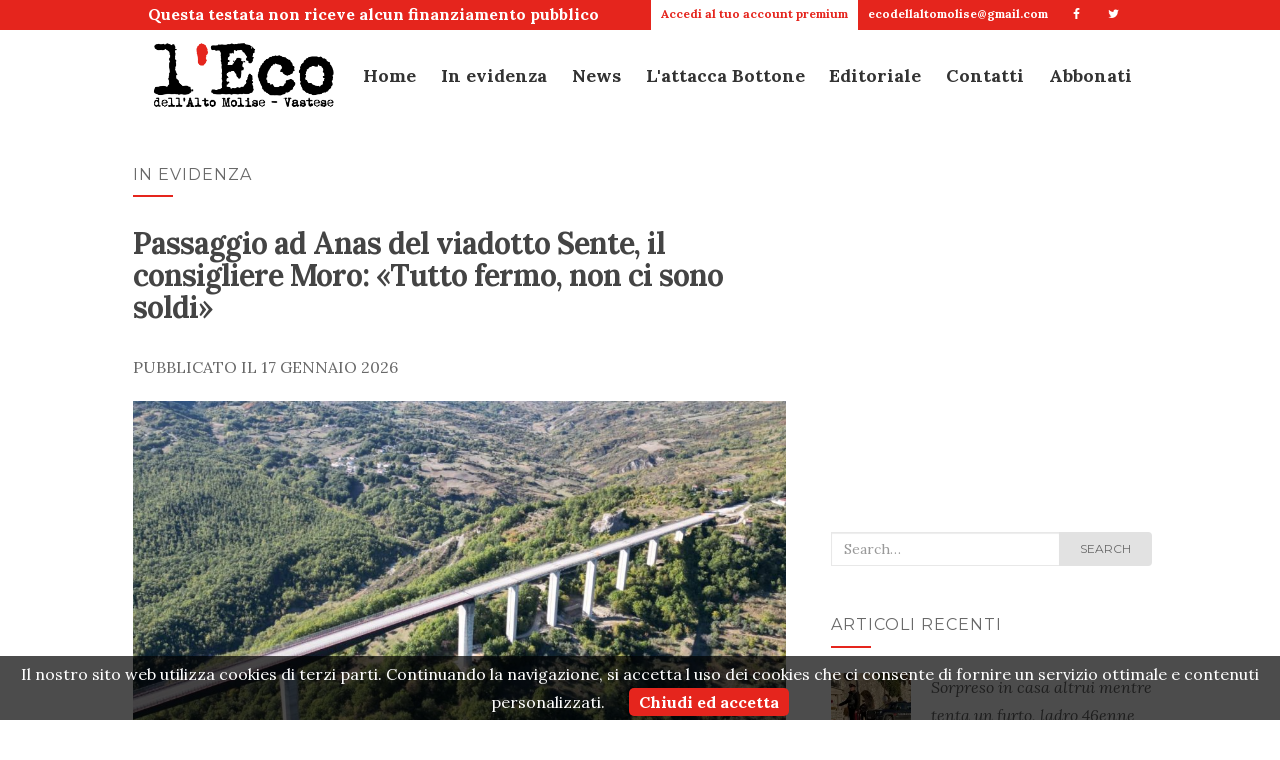

--- FILE ---
content_type: text/html; charset=UTF-8
request_url: https://ecoaltomolise.net/tag/anas/
body_size: 19963
content:
<!doctype html>
	<!--[if !IE]>
	<html class="no-js non-ie" lang="it-IT"> <![endif]-->
	<!--[if IE 7 ]>
	<html class="no-js ie7" lang="it-IT"> <![endif]-->
	<!--[if IE 8 ]>
	<html class="no-js ie8" lang="it-IT"> <![endif]-->
	<!--[if IE 9 ]>
	<html class="no-js ie9" lang="it-IT"> <![endif]-->
	<!--[if gt IE 9]><!-->
<html class="no-js" lang="it-IT"> <!--<![endif]-->
<head>
	<meta charset="UTF-8">
	<meta name="viewport" content="width=device-width, initial-scale=0.8">
	<link rel="profile" href="http://gmpg.org/xfn/11">
	<link rel="pingback" href="https://ecoaltomolise.net/xmlrpc.php">

	<link rel="apple-touch-icon" sizes="180x180" href="/graphics/favicon/xapple-touch-icon.png.pagespeed.ic.rw_dvP6mD9.webp">
	<link rel="icon" type="image/png" sizes="32x32" href="/graphics/favicon/xfavicon-32x32.png.pagespeed.ic.PNa-GIBbGR.webp">
	<link rel="icon" type="image/png" sizes="16x16" href="/graphics/favicon/xfavicon-16x16.png.pagespeed.ic.oe-D6bNPCU.webp">
	<link rel="manifest" href="/graphics/favicon/site.webmanifest">
	<link rel="mask-icon" href="/graphics/favicon/safari-pinned-tab.svg" color="#d56c5b">
	<link rel="shortcut icon" href="/graphics/favicon/favicon.ico">
	<meta name="apple-mobile-web-app-title" content="L'Eco">
	<meta name="application-name" content="L'Eco">
	<meta name="msapplication-TileColor" content="#ffffff">
	<meta name="msapplication-config" content="/graphics/favicon/browserconfig.xml">
	<meta name="theme-color" content="#ffffff">

    <script src="/js/jquery.min.js.pagespeed.jm.QwDZyK_Lba.js"></script>
    	
	<!--[if lt IE 9]>
	<script src="https://ecoaltomolise.net/wp-content/themes/vpone-theme/js/html5.js"></script>
	<![endif]-->
	<link rel="shortcut icon" type="image/x-icon" href="https://ecoaltomolise.net/wp-content/themes/vpone-theme/favicon.png"/>
<meta name='robots' content='index, follow, max-image-preview:large, max-snippet:-1, max-video-preview:-1'/>
<!-- Jetpack Site Verification Tags -->
<meta name="google-site-verification" content="VBwHvifEJhfnve5KcDQbFtJv07wTcvfkh3vfg2PG2Zo"/>

	<!-- This site is optimized with the Yoast SEO plugin v26.8 - https://yoast.com/product/yoast-seo-wordpress/ -->
	<title>Anas Archivi - L&#039;Eco</title>
	<link rel="canonical" href="https://ecoaltomolise.net/tag/anas/"/>
	<link rel="next" href="https://ecoaltomolise.net/tag/anas/page/2/"/>
	<meta property="og:locale" content="it_IT"/>
	<meta property="og:type" content="article"/>
	<meta property="og:title" content="Anas Archivi - L&#039;Eco"/>
	<meta property="og:url" content="https://ecoaltomolise.net/tag/anas/"/>
	<meta property="og:site_name" content="L&#039;Eco"/>
	<meta name="twitter:card" content="summary_large_image"/>
	<script type="application/ld+json" class="yoast-schema-graph">{"@context":"https://schema.org","@graph":[{"@type":"CollectionPage","@id":"https://ecoaltomolise.net/tag/anas/","url":"https://ecoaltomolise.net/tag/anas/","name":"Anas Archivi - L&#039;Eco","isPartOf":{"@id":"https://ecoaltomolise.net/#website"},"primaryImageOfPage":{"@id":"https://ecoaltomolise.net/tag/anas/#primaryimage"},"image":{"@id":"https://ecoaltomolise.net/tag/anas/#primaryimage"},"thumbnailUrl":"https://ecoaltomolise.net/wp-content/uploads/2025/11/viadotto-sente-da-drone.jpeg","breadcrumb":{"@id":"https://ecoaltomolise.net/tag/anas/#breadcrumb"},"inLanguage":"it-IT"},{"@type":"ImageObject","inLanguage":"it-IT","@id":"https://ecoaltomolise.net/tag/anas/#primaryimage","url":"https://ecoaltomolise.net/wp-content/uploads/2025/11/viadotto-sente-da-drone.jpeg","contentUrl":"https://ecoaltomolise.net/wp-content/uploads/2025/11/viadotto-sente-da-drone.jpeg","width":1600,"height":1136},{"@type":"BreadcrumbList","@id":"https://ecoaltomolise.net/tag/anas/#breadcrumb","itemListElement":[{"@type":"ListItem","position":1,"name":"Home","item":"https://ecoaltomolise.net/"},{"@type":"ListItem","position":2,"name":"Anas"}]},{"@type":"WebSite","@id":"https://ecoaltomolise.net/#website","url":"https://ecoaltomolise.net/","name":"L&#039;Eco","description":"Alto Molise e Vastese","potentialAction":[{"@type":"SearchAction","target":{"@type":"EntryPoint","urlTemplate":"https://ecoaltomolise.net/?s={search_term_string}"},"query-input":{"@type":"PropertyValueSpecification","valueRequired":true,"valueName":"search_term_string"}}],"inLanguage":"it-IT"}]}</script>
	<!-- / Yoast SEO plugin. -->


<link rel='dns-prefetch' href='//secure.gravatar.com'/>
<link rel='dns-prefetch' href='//stats.wp.com'/>
<link rel='dns-prefetch' href='//fonts.googleapis.com'/>
<link rel='dns-prefetch' href='//widgets.wp.com'/>
<link rel="alternate" type="application/rss+xml" title="L&#039;Eco &raquo; Feed" href="https://ecoaltomolise.net/feed/"/>
<link rel="alternate" type="application/rss+xml" title="L&#039;Eco &raquo; Feed dei commenti" href="https://ecoaltomolise.net/comments/feed/"/>
<link rel="alternate" type="application/rss+xml" title="L&#039;Eco &raquo; Anas Feed del tag" href="https://ecoaltomolise.net/tag/anas/feed/"/>
<style id='wp-img-auto-sizes-contain-inline-css' type='text/css'>img:is([sizes=auto i],[sizes^="auto," i]){contain-intrinsic-size:3000px 1500px}</style>
<style id='wp-emoji-styles-inline-css' type='text/css'>img.wp-smiley,img.emoji{display:inline!important;border:none!important;box-shadow:none!important;height:1em!important;width:1em!important;margin:0 .07em!important;vertical-align:-.1em!important;background:none!important;padding:0!important}</style>
<link rel="stylesheet" href="https://ecoaltomolise.net/tag/anas/A._,Mco.V_blp7DAHa.css.pagespeed.cf.WQz_wXKNVN.css" id='wp-block-library-inline-css' type='text/css'><style id='wp-block-paragraph-inline-css' type='text/css'>.is-small-text{font-size:.875em}.is-regular-text{font-size:1em}.is-large-text{font-size:2.25em}.is-larger-text{font-size:3em}.has-drop-cap:not(:focus):first-letter{float:left;font-size:8.4em;font-style:normal;font-weight:100;line-height:.68;margin:.05em .1em 0 0;text-transform:uppercase}body.rtl .has-drop-cap:not(:focus):first-letter{float:none;margin-left:.1em}p.has-drop-cap.has-background{overflow:hidden}:root :where(p.has-background){padding:1.25em 2.375em}:where(p.has-text-color:not(.has-link-color)) a{color:inherit}p.has-text-align-left[style*="writing-mode:vertical-lr"],p.has-text-align-right[style*="writing-mode:vertical-rl"]{rotate:180deg}</style>
<link rel="stylesheet" href="https://ecoaltomolise.net/tag/anas/_.pagespeed.co.YmjPTxjI7Q.css" id='global-styles-inline-css' type='text/css'>

<style id='classic-theme-styles-inline-css' type='text/css'>.wp-block-button__link{color:#fff;background-color:#32373c;border-radius:9999px;box-shadow:none;text-decoration:none;padding:calc(.667em + 2px) calc(1.333em + 2px);font-size:1.125em}.wp-block-file__button{background:#32373c;color:#fff;text-decoration:none}</style>
<link rel='stylesheet' id='wp-components-css' href='https://ecoaltomolise.net/wp-includes/css/dist/components/style.min.css,qver=6.9.pagespeed.ce.D0KDG62_wj.css' type='text/css' media='all'/>
<style id='wp-preferences-css' media='all'>.preference-base-option+.preference-base-option{margin-top:16px}@media (min-width:600px){.preferences-modal{height:calc(100% - 128px);width:calc(100% - 32px)}}@media (min-width:782px){.preferences-modal{width:750px}}@media (min-width:960px){.preferences-modal{height:70%}}@media (max-width:781px){.preferences-modal .components-modal__content{padding:0}}.preferences__tabs-tablist{left:16px;position:absolute!important;top:88px;width:160px}.preferences__tabs-tabpanel{margin-left:160px;padding-left:24px}@media (max-width:781px){.preferences__provider{height:100%}}.preferences-modal__section{border:0;margin:0 0 2.5rem;padding:0}.preferences-modal__section:last-child{margin:0}.preferences-modal__section-legend{margin-bottom:8px}.preferences-modal__section-title{font-size:.9rem;font-weight:600;margin-top:0}.preferences-modal__section-description{color:#757575;font-size:12px;font-style:normal;margin:-8px 0 8px}.preferences-modal__section:has(.preferences-modal__section-content:empty){display:none}</style>
<link rel='stylesheet' id='wp-block-editor-css' href='https://ecoaltomolise.net/wp-includes/css/dist/block-editor/style.min.css,qver=6.9.pagespeed.ce.ezzoqN-y6a.css' type='text/css' media='all'/>
<link rel='stylesheet' id='popup-maker-block-library-style-css' href='https://ecoaltomolise.net/wp-content/plugins/popup-maker/dist/packages/block-library-style.css,qver=dbea705cfafe089d65f1.pagespeed.ce.mWMXbvYTfs.css' type='text/css' media='all'/>
<style id='wp-polls-css' media='all'>.wp-polls-archive{}.wp-polls,.wp-polls-form{}.wp-polls ul li,.wp-polls-ul li,.wp-polls-ans ul li{text-align:left;background-image:none;display:block}.wp-polls ul,.wp-polls-ul,.wp-polls-ans ul{text-align:left;list-style:none;float:none}.wp-polls ul li:before,.wp-polls-ans ul li:before,#sidebar ul ul li:before{content:''}.wp-polls IMG,.wp-polls LABEL,.wp-polls INPUT,.wp-polls-loading IMG,.wp-polls-image IMG{display:inline;border:0;padding:0;margin:0}.wp-polls-ul{padding:0;margin:0 0 10px 10px}.wp-polls-ans{width:100%;filter: alpha(opacity=100);-moz-opacity:1;opacity:1}.wp-polls-loading{display:none;text-align:center;height:16px;line-height:16px}.wp-polls-image{border:0}.wp-polls .Buttons{border:1px solid #c8c8c8;background-color:#f3f6f8}.wp-polls-paging a,.wp-polls-paging a:link{padding:2px 4px 2px 4px;margin:2px;text-decoration:none;border:1px solid #06c;color:#06c;background-color:#fff}.wp-polls-paging a:visited{padding:2px 4px 2px 4px;margin:2px;text-decoration:none;border:1px solid #06c;color:#06c;background-color:#fff}.wp-polls-paging a:hover{border:1px solid #000;color:#000;background-color:#fff}.wp-polls-paging a:active{padding:2px 4px 2px 4px;margin:2px;text-decoration:none;border:1px solid #06c;color:#06c;background-color:#fff}.wp-polls-paging span.pages{padding:2px 4px 2px 4px;margin:2px 2px 2px 2px;color:#000;border:1px solid #000;background-color:#fff}.wp-polls-paging span.current{padding:2px 4px 2px 4px;margin:2px;font-weight:bold;border:1px solid #000;color:#000;background-color:#fff}.wp-polls-paging span.extend{padding:2px 4px 2px 4px;margin:2px;border:1px solid #000;color:#000;background-color:#fff}</style>
<style id='wp-polls-inline-css' type='text/css'>
.wp-polls .pollbar {
	margin: 1px;
	font-size: 6px;
	line-height: 8px;
	height: 8px;
	background-image: url('https://ecoaltomolise.net/wp-content/plugins/wp-polls/images/default/pollbg.gif');
	border: 1px solid #c8c8c8;
}

/*# sourceURL=wp-polls-inline-css */
</style>
<link rel='stylesheet' id='activello-bootstrap-css' href='https://ecoaltomolise.net/wp-content/themes/vpone-theme/inc/css/A.bootstrap.min.css,qver=6.9.pagespeed.cf.CbckHrPgi2.css' type='text/css' media='all'/>
<link rel='stylesheet' id='activello-icons-css' href='https://ecoaltomolise.net/wp-content/themes/vpone-theme/inc/css/A.font-awesome.min.css,qver=6.9.pagespeed.cf.iIGKnvKx_M.css' type='text/css' media='all'/>
<link rel='stylesheet' id='activello-fonts-css' href='//fonts.googleapis.com/css?family=Lora%3A400%2C400italic%2C700%2C700italic%7CMontserrat%3A400%2C700%7CMaven+Pro%3A400%2C700&#038;ver=6.9' type='text/css' media='all'/>
<link rel='stylesheet' id='activello-style-css' href='https://ecoaltomolise.net/wp-content/themes/vpone-theme/A.style.css,qver=6.9.pagespeed.cf.MJTRJQORPA.css' type='text/css' media='all'/>
<script type="text/javascript" src="https://ecoaltomolise.net/wp-includes/js/jquery/jquery.min.js,qver=3.7.1.pagespeed.jm.PoWN7KAtLT.js" id="jquery-core-js"></script>
<script src="https://ecoaltomolise.net/wp-includes,_js,_jquery,_jquery-migrate.min.js,qver==3.4.1+wp-content,_themes,_vpone-theme,_inc,_js,_modernizr.min.js,qver==6.9+wp-content,_themes,_vpone-theme,_inc,_js,_bootstrap.min.js,qver==6.9+wp-content,_themes,_vpone-theme,_inc,_js,_functions.min.js,qver==6.9.pagespeed.jc.N9XhJT-8em.js"></script><script>eval(mod_pagespeed_VBSQFfAYzw);</script>
<script>eval(mod_pagespeed_7olOOo1KKC);</script>
<script>eval(mod_pagespeed_y9KS0GQ9Y9);</script>
<script>eval(mod_pagespeed_uT2x8kDY1Z);</script>
<link rel="https://api.w.org/" href="https://ecoaltomolise.net/wp-json/"/><link rel="alternate" title="JSON" type="application/json" href="https://ecoaltomolise.net/wp-json/wp/v2/tags/508"/><link rel="EditURI" type="application/rsd+xml" title="RSD" href="https://ecoaltomolise.net/xmlrpc.php?rsd"/>
<meta name="generator" content="WordPress 6.9"/>
	<style>img#wpstats{display:none}</style>
		<style type="text/css"></style>    <style type="text/css">#social li{display:inline-block}#social li,#social ul{border:0!important;list-style:none;padding-left:0;text-align:center}#social li a[href*="twitter.com"] .fa:before,.fa-twitter:before{content:"\f099"}#social li a[href*="facebook.com"] .fa:before,.fa-facebook-f:before,.fa-facebook:before{content:"\f09a"}#social li a[href*="github.com"] .fa:before,.fa-github:before{content:"\f09b"}#social li a[href*="/feed"] .fa:before,.fa-rss:before{content:"\f09e"}#social li a[href*="pinterest.com"] .fa:before,.fa-pinterest:before{content:"\f0d2"}#social li a[href*="plus.google.com"] .fa:before,.fa-google-plus:before{content:"\f0d5"}#social li a[href*="linkedin.com"] .fa:before,.fa-linkedin:before{content:"\f0e1"}#social li a[href*="youtube.com"] .fa:before,.fa-youtube:before{content:"\f167"}#social li a[href*="instagram.com"] .fa:before,.fa-instagram:before{content:"\f16d"}#social li a[href*="flickr.com"] .fa:before,.fa-flickr:before{content:"\f16e"}#social li a[href*="tumblr.com"] .fa:before,.fa-tumblr:before{content:"\f173"}#social li a[href*="dribbble.com"] .fa:before,.fa-dribbble:before{content:"\f17d"}#social li a[href*="skype.com"] .fa:before,.fa-skype:before{content:"\f17e"}#social li a[href*="foursquare.com"] .fa:before,.fa-foursquare:before{content:"\f180"}#social li a[href*="vimeo.com"] .fa:before,.fa-vimeo-square:before{content:"\f194"}#social li a[href*="spotify.com"] .fa:before,.fa-spotify:before{content:"\f1bc"}#social li a[href*="soundcloud.com"] .fa:before,.fa-soundcloud:before{content:"\f1be"}</style><style type="text/css">.recentcomments a{display:inline!important;padding:0!important;margin:0!important}</style>	
	<link rel="stylesheet" type="text/css" href="/css/text.css+main.css+globalnav.css+blog.css.pagespeed.cc.mFglKhijQg.css">
		
		
				

	<!-- Global site tag (gtag.js) - Google Analytics -->
	<script async src="https://www.googletagmanager.com/gtag/js?id=UA-48843011-1"></script>
	<script>window.dataLayer=window.dataLayer||[];function gtag(){dataLayer.push(arguments);}gtag('js',new Date());gtag('config','UA-48843011-1');</script>
	<script src="/js/cookiechoices.js.pagespeed.jm.9hBVdQkFnV.js"></script>    
	<script>document.addEventListener('DOMContentLoaded',function(event){cookieChoices.showCookieConsentBar('Il nostro sito web utilizza cookies di terzi parti. Continuando la navigazione, si accetta l uso dei cookies che ci consente di fornire un servizio ottimale e contenuti personalizzati.','Chiudi ed accetta');});</script>
</head>

<body class="archive tag tag-anas tag-508 wp-theme-vpone-theme metaslider-plugin group-blog has-sidebar-right"><noscript><meta HTTP-EQUIV="refresh" content="0;url='https://ecoaltomolise.net/tag/anas/?PageSpeed=noscript'" /><style><!--table,div,span,font,p{display:none} --></style><div style="display:block">Please click <a href="https://ecoaltomolise.net/tag/anas/?PageSpeed=noscript">here</a> if you are not redirected within a few seconds.</div></noscript>
<script type="text/javascript">var num=30;$(window).bind('scroll',function(){if($(window).scrollTop()>num){$('#globalnav').addClass('posfix');$('#globalnav').removeClass('posabs');}else{$('#globalnav').addClass('posabs');$('#globalnav').removeClass('posfix');}});</script>
<header class="main-header">
	<input type="checkbox" id="menustate"/>
	<div id="topbar">
		<nav>
			<ul class="texttopbar">
				<li>
					Questa testata non riceve alcun finanziamento pubblico
				</li>
			</ul>
			<ul>
		        <li>
		        <p><a class="nav-link" href="/ecoplus/">
		        		        	
			        	Accedi al tuo account premium
			       
			        			         </a></p>
				</li>
		        <li>
		        	<p><a href="mailto:ecodellaltomolise@gmail.com">
			        	ecodellaltomolise@gmail.com
			        </a></p>
		        </li>
		        <li>
		        	<a href="https://www.facebook.com/ecodellaltomolise/" target="_blank">
			        	<i class="icon-facebook"></i> 
		        	</a>
			    </li>
		        <li>
		        	<a href="https://twitter.com/EcoAltoMolise" target="_blank">	
						<i class="icon-twitter"></i> 
		        	</a>
				</li>
			</ul>
		</nav>
	</div>
    <nav id="globalnav" class="posabs">
        <div class="nav-content">
            <ul class="nav-header">
                <li class="nav-item menuicon">
                    <label class="menuicon-label" for="menustate"> 
                    		<span class="menuicon-bread menuicon-bread-top">
                            	<span class="menuicon-bread-crust menuicon-bread-crust-top"></span> 
                            </span> 
                            <span class="menuicon-bread menuicon-bread-bottom">
                            	<span class="menuicon-bread-crust menuicon-bread-crust-bottom"></span> 
                            </span>
                    </label>
                    <a href="#menustate" class="menuanchor menuanchor-open" id="menuanchor-open">
                    	<span class="menuanchor-label">Apri menu</span>
					</a>
                    <a href="#" class="menuanchor menuanchor-close" id="menuanchor-close">
                    	<span class="menuanchor-label">Chiudi menu</span>
					</a>
                </li>
                <li class="nav-item nav-logo">
                	<a href="/" title="Le migliori soluzioni per lo sviluppo della tua app per iPhone, iPad e Android, e per creare il tuo sito web."> 
						<img alt="Sviluppo applicazioni per ios (iPhone e iPad) e Android, creazione siti web personalizzati SEO" title="Le migliori soluzioni per lo sviluppo della tua app per iPhone, iPad e Android, e per creare il tuo sito web." src="/img/xlogo.png.pagespeed.ic.54K6_6i_Nz.webp"/>
					</a>
                </li>
            </ul>
            <ul class="nav-list">
                <li class="nav-item nav-logo">
                    <a href="/" title="Le migliori soluzioni per lo sviluppo della tua app per iPhone, iPad e Android, e per creare il tuo sito web.">
						<img alt="Sviluppo applicazioni per ios (iPhone e iPad) e Android, creazione siti web personalizzati SEO" title="Le migliori soluzioni per lo sviluppo della tua app per iPhone, iPad e Android, e per creare il tuo sito web." src="/img/xlogo.png.pagespeed.ic.54K6_6i_Nz.webp"/>
					</a>
                </li>
                                <li class="nav-item nav-item-menu">
					<a class="nav-link" href="/">
                    	Home
					</a>
                </li>
                <li class="nav-item nav-item-menu">
					<a class="nav-link" href="/category/in-evidenza/">
                    	In evidenza
					</a>
                </li>
                <li class="nav-item nav-item-menu">
					<a class="nav-link" href="/category/news/">
                    	News
					</a>
                </li>
                <li class="nav-item nav-item-menu">
					<a class="nav-link" href="/category/lattacca-bottone/">
                    	L'attacca Bottone
					</a>
                </li>
                <li class="nav-item nav-item-menu">
					<a class="nav-link" href="/category/editoriale/">
                    	Editoriale
					</a>
                </li>
                <li class="nav-item nav-item-menu">
					<a class="nav-link" href="/redazione/">
						Contatti
					</a>
                </li>
                <li class="nav-item nav-item-menu">
					<a class="nav-link" href="/ecoplus/">
						Abbonati
					</a>
                </li>
                <!--<li class="nav-item nav-item-menu">
					
<form role="search" method="get" class="form-search" action="https://ecoaltomolise.net/">
  <div class="input-group">
  	<label class="screen-reader-text" for="s">Search for:</label>
    <input type="text" class="form-control search-query" placeholder="Search&hellip;" value="" name="s" title="Search for:" />
    <span class="input-group-btn">
      <button type="submit" class="btn btn-default" name="submit" id="searchsubmit" value="Search">search</button>
    </span>
  </div>
</form>                </li>-->
            </ul>
		</div>
	</nav>
</header>


<div id="page" class="hfeed site">
	
	<div id="content" class="site-content">

		<div class="top-section">
					</div>

		<div class="container main-content-area">
		
			                                            
			<div class="row">
				<div class="main-content-inner col-sm-12 col-md-8 ">
	<section id="primary" class="content-area">
		<main id="main" class="site-main" role="main">

		
			<header class="page-header">
				<h1 class="page-title">
					Anas				</h1>
							</header><!-- .page-header -->

						
				
<article id="post-206627" class="post-206627 post type-post status-publish format-standard has-post-thumbnail hentry category-in-evidenza category-top-news tag-agnone tag-alto-molise tag-anas tag-belmonte-del-sannio tag-carlo-moro tag-ponte-sente">
	<div class="blog-item-wrap">
		<div class="post-inner-content">
			<header class="entry-header page-header">
					<li class="cat-item cat-item-234"><a href="https://ecoaltomolise.net/category/in-evidenza/">In evidenza</a>
</li>
				<h1 class="entry-title"><a href="https://ecoaltomolise.net/passaggio-ad-anas-del-viadotto-sente-il-consigliere-moro-tutto-fermo-non-ci-sono-soldi/" rel="bookmark">Passaggio ad Anas del viadotto Sente, il consigliere Moro: «Tutto fermo, non ci sono soldi»</a></h1>

								<div class="entry-meta">
					<span class="posted-on">Pubblicato il <time class="entry-date published" datetime="2026-01-17T09:02:22+01:00">17 Gennaio 2026</time><time class="updated" datetime="2026-01-17T09:02:25+01:00">17 Gennaio 2026</time></span>
					
				</div><!-- .entry-meta -->
							</header><!-- .entry-header -->

            <a href="https://ecoaltomolise.net/passaggio-ad-anas-del-viadotto-sente-il-consigliere-moro-tutto-fermo-non-ci-sono-soldi/" title="Passaggio ad Anas del viadotto Sente, il consigliere Moro: «Tutto fermo, non ci sono soldi»">
					<div style="height:350px;background:url(https://ecoaltomolise.net/wp-content/uploads/2025/11/viadotto-sente-da-drone-1170x550.jpeg) center center; background-size: cover"></div>
                    <!--<img width="1170" height="550" src="https://ecoaltomolise.net/wp-content/uploads/2025/11/viadotto-sente-da-drone-1170x550.jpeg" class="single-featured wp-post-image" alt="" decoding="async" fetchpriority="high" />-->
            </a>

						<div class="entry-content">

				<p>Il passaggio ad Anas della provinciale 86 e del ponte sul Sente, che collega l&#8217;Abruzzo al Molise tra Castiglione Messer [&hellip;]</p>

				
				
				<div class="read-more">
					<a href="https://ecoaltomolise.net/passaggio-ad-anas-del-viadotto-sente-il-consigliere-moro-tutto-fermo-non-ci-sono-soldi/" title="Passaggio ad Anas del viadotto Sente, il consigliere Moro: «Tutto fermo, non ci sono soldi»">Approfondisci</a>
				</div>
				
                                			</div><!-- .entry-content -->
					</div>
	</div>
</article><!-- #post-## -->

			
				
<article id="post-199064" class="post-199064 post type-post status-publish format-standard has-post-thumbnail hentry category-in-evidenza category-top-news tag-anas tag-andrea-greco tag-belmonte-del-sannio tag-castiglione-messer-marino tag-matteo-salvini tag-michele-marone tag-ponte-sente">
	<div class="blog-item-wrap">
		<div class="post-inner-content">
			<header class="entry-header page-header">
					<li class="cat-item cat-item-234"><a href="https://ecoaltomolise.net/category/in-evidenza/">In evidenza</a>
</li>
				<h1 class="entry-title"><a href="https://ecoaltomolise.net/ponte-sente-e-ristatalizzazione-istonia-marone-iter-concluso-da-otto-mesi-manca-solo-il-dpcm/" rel="bookmark">Ponte Sente e ristatalizzazione Istonia, Marone: «Iter concluso da otto mesi, manca solo il Dpcm»</a></h1>

								<div class="entry-meta">
					<span class="posted-on">Pubblicato il <time class="entry-date published" datetime="2025-10-08T11:53:51+02:00">8 Ottobre 2025</time><time class="updated" datetime="2025-10-08T11:53:54+02:00">8 Ottobre 2025</time></span>
					
				</div><!-- .entry-meta -->
							</header><!-- .entry-header -->

            <a href="https://ecoaltomolise.net/ponte-sente-e-ristatalizzazione-istonia-marone-iter-concluso-da-otto-mesi-manca-solo-il-dpcm/" title="Ponte Sente e ristatalizzazione Istonia, Marone: «Iter concluso da otto mesi, manca solo il Dpcm»">
					<div style="height:350px;background:url(https://ecoaltomolise.net/wp-content/uploads/2025/09/ponte-sente-curva-1170x550.jpg) center center; background-size: cover"></div>
                    <!--<img width="1170" height="550" src="https://ecoaltomolise.net/wp-content/uploads/2025/09/ponte-sente-curva-1170x550.jpg" class="single-featured wp-post-image" alt="" decoding="async" />-->
            </a>

						<div class="entry-content">

				<p>L&#8217;argomento &#8220;fuori sacco&#8221;, così come lo ha definito l&#8217;assessore Marone, della seduta di ieri del Consiglio regionale è stato lo [&hellip;]</p>

				
				
				<div class="read-more">
					<a href="https://ecoaltomolise.net/ponte-sente-e-ristatalizzazione-istonia-marone-iter-concluso-da-otto-mesi-manca-solo-il-dpcm/" title="Ponte Sente e ristatalizzazione Istonia, Marone: «Iter concluso da otto mesi, manca solo il Dpcm»">Approfondisci</a>
				</div>
				
                                			</div><!-- .entry-content -->
					</div>
	</div>
</article><!-- #post-## -->

			
				
<article id="post-198605" class="post-198605 post type-post status-publish format-standard has-post-thumbnail hentry category-in-evidenza category-top-news tag-anas tag-belmonte-del-sannio tag-castiglione-messer-marino tag-chiacchiere tag-giannizzeri tag-lega tag-matteo-salvini tag-michele-marone tag-ponte-sente">
	<div class="blog-item-wrap">
		<div class="post-inner-content">
			<header class="entry-header page-header">
					<li class="cat-item cat-item-234"><a href="https://ecoaltomolise.net/category/in-evidenza/">In evidenza</a>
</li>
				<h1 class="entry-title"><a href="https://ecoaltomolise.net/ponte-sente-monumento-nazionale-allattesa-i-piloni-resistono-i-cittadini-un-po-meno/" rel="bookmark">Ponte Sente monumento nazionale all’attesa. «I piloni resistono, i cittadini un po’ meno&#8230;»</a></h1>

								<div class="entry-meta">
					<span class="posted-on">Pubblicato il <time class="entry-date published" datetime="2025-09-30T14:42:37+02:00">30 Settembre 2025</time><time class="updated" datetime="2025-09-30T15:51:28+02:00">30 Settembre 2025</time></span>
					
				</div><!-- .entry-meta -->
							</header><!-- .entry-header -->

            <a href="https://ecoaltomolise.net/ponte-sente-monumento-nazionale-allattesa-i-piloni-resistono-i-cittadini-un-po-meno/" title="Ponte Sente monumento nazionale all’attesa. «I piloni resistono, i cittadini un po’ meno&#8230;»">
					<div style="height:350px;background:url(https://ecoaltomolise.net/wp-content/uploads/2024/10/La-cerimonia-svolta-un-mese-fa-sul-viadotto-Sente-1170x550.jpeg) center center; background-size: cover"></div>
                    <!--<img width="1170" height="550" src="https://ecoaltomolise.net/wp-content/uploads/2024/10/La-cerimonia-svolta-un-mese-fa-sul-viadotto-Sente-1170x550.jpeg" class="single-featured wp-post-image" alt="" decoding="async" />-->
            </a>

						<div class="entry-content">

				<p>I sette nani erano quelli di Biancaneve, i sette anni sono invece quelli relativi alla chiusura al traffico del viadotto [&hellip;]</p>

				
				
				<div class="read-more">
					<a href="https://ecoaltomolise.net/ponte-sente-monumento-nazionale-allattesa-i-piloni-resistono-i-cittadini-un-po-meno/" title="Ponte Sente monumento nazionale all’attesa. «I piloni resistono, i cittadini un po’ meno&#8230;»">Approfondisci</a>
				</div>
				
                                			</div><!-- .entry-content -->
					</div>
	</div>
</article><!-- #post-## -->

			
				
<article id="post-198574" class="post-198574 post type-post status-publish format-standard has-post-thumbnail hentry category-in-evidenza category-top-news tag-abbonati tag-anas tag-belmonte-del-sannio tag-castiglione-messer-marino tag-ingegner-mario-petrangeli tag-sente">
	<div class="blog-item-wrap">
		<div class="post-inner-content">
			<header class="entry-header page-header">
					<li class="cat-item cat-item-234"><a href="https://ecoaltomolise.net/category/in-evidenza/">In evidenza</a>
</li>
				<h1 class="entry-title"><a href="https://ecoaltomolise.net/ponte-sente-scoop-de-leco-anas-ammette-che-mancano-i-soldi-si-e-ancora-in-attesa-del-necessario-finanziamento/" rel="bookmark">Ponte Sente, scoop de l&#8217;Eco. Anas ammette che mancano i soldi: «Si è ancora in attesa del necessario finanziamento»</a></h1>

								<div class="entry-meta">
					<span class="posted-on">Pubblicato il <time class="entry-date published" datetime="2025-09-30T11:43:46+02:00">30 Settembre 2025</time><time class="updated" datetime="2025-09-30T11:46:21+02:00">30 Settembre 2025</time></span>
					
				</div><!-- .entry-meta -->
							</header><!-- .entry-header -->

            <a href="https://ecoaltomolise.net/ponte-sente-scoop-de-leco-anas-ammette-che-mancano-i-soldi-si-e-ancora-in-attesa-del-necessario-finanziamento/" title="Ponte Sente, scoop de l&#8217;Eco. Anas ammette che mancano i soldi: «Si è ancora in attesa del necessario finanziamento»">
					<div style="height:350px;background:url(https://ecoaltomolise.net/wp-content/uploads/2025/09/ponte-sente-di-lato-1170x550.jpg) center center; background-size: cover"></div>
                    <!--<img width="1170" height="550" src="https://ecoaltomolise.net/wp-content/uploads/2025/09/ponte-sente-di-lato-1170x550.jpg" class="single-featured wp-post-image" alt="" decoding="async" loading="lazy" />-->
            </a>

						<div class="entry-content">

				<p>Questo articolo è disponibile solo per gli utenti abbonati. Accedi ora</p>

				
				
				<div class="read-more">
					<a href="https://ecoaltomolise.net/ponte-sente-scoop-de-leco-anas-ammette-che-mancano-i-soldi-si-e-ancora-in-attesa-del-necessario-finanziamento/" title="Ponte Sente, scoop de l&#8217;Eco. Anas ammette che mancano i soldi: «Si è ancora in attesa del necessario finanziamento»">Approfondisci</a>
				</div>
				
                                			</div><!-- .entry-content -->
					</div>
	</div>
</article><!-- #post-## -->

			
				
<article id="post-196242" class="post-196242 post type-post status-publish format-standard has-post-thumbnail hentry category-in-evidenza category-top-news tag-abbonati tag-agnone tag-agnonese tag-anas tag-carabinieri tag-castiglione-messer-marino tag-norm tag-ponte-sente tag-viadotto-sente">
	<div class="blog-item-wrap">
		<div class="post-inner-content">
			<header class="entry-header page-header">
					<li class="cat-item cat-item-234"><a href="https://ecoaltomolise.net/category/in-evidenza/">In evidenza</a>
</li>
				<h1 class="entry-title"><a href="https://ecoaltomolise.net/sfonda-intenzionalmente-le-barriere-del-ponte-sente-e-di-agnone-il-45enne-finito-in-ospedale/" rel="bookmark">Sfonda intenzionalmente le barriere del ponte Sente: è di Agnone il 45enne finito in ospedale</a></h1>

								<div class="entry-meta">
					<span class="posted-on">Pubblicato il <time class="entry-date published" datetime="2025-08-15T08:38:09+02:00">15 Agosto 2025</time><time class="updated" datetime="2025-08-15T08:38:13+02:00">15 Agosto 2025</time></span>
					
				</div><!-- .entry-meta -->
							</header><!-- .entry-header -->

            <a href="https://ecoaltomolise.net/sfonda-intenzionalmente-le-barriere-del-ponte-sente-e-di-agnone-il-45enne-finito-in-ospedale/" title="Sfonda intenzionalmente le barriere del ponte Sente: è di Agnone il 45enne finito in ospedale">
					<div style="height:350px;background:url(https://ecoaltomolise.net/wp-content/uploads/2025/08/barriere-sfondate-1170x550.jpeg) center center; background-size: cover"></div>
                    <!--<img width="1170" height="550" src="https://ecoaltomolise.net/wp-content/uploads/2025/08/barriere-sfondate-1170x550.jpeg" class="single-featured wp-post-image" alt="" decoding="async" loading="lazy" />-->
            </a>

						<div class="entry-content">

				<p>Questo articolo è disponibile solo per gli utenti abbonati. Accedi ora</p>

				
				
				<div class="read-more">
					<a href="https://ecoaltomolise.net/sfonda-intenzionalmente-le-barriere-del-ponte-sente-e-di-agnone-il-45enne-finito-in-ospedale/" title="Sfonda intenzionalmente le barriere del ponte Sente: è di Agnone il 45enne finito in ospedale">Approfondisci</a>
				</div>
				
                                			</div><!-- .entry-content -->
					</div>
	</div>
</article><!-- #post-## -->

			
				
<article id="post-194703" class="post-194703 post type-post status-publish format-standard has-post-thumbnail hentry category-in-evidenza category-top-news tag-abbonati tag-anas tag-belmonte-del-sannio tag-castiglione-messer-marino tag-daniele-saia tag-francesco-menna tag-gaetano-cupello tag-ponte-sente">
	<div class="blog-item-wrap">
		<div class="post-inner-content">
			<header class="entry-header page-header">
					<li class="cat-item cat-item-234"><a href="https://ecoaltomolise.net/category/in-evidenza/">In evidenza</a>
</li>
				<h1 class="entry-title"><a href="https://ecoaltomolise.net/prima-il-danno-poi-la-beffa-anche-se-riaprira-al-traffico-il-ponte-sente-non-sara-piu-raggiungibile/" rel="bookmark">Prima il danno, poi la beffa: anche se riaprirà al traffico, il ponte Sente non sarà più raggiungibile</a></h1>

								<div class="entry-meta">
					<span class="posted-on">Pubblicato il <time class="entry-date published" datetime="2025-07-23T14:54:12+02:00">23 Luglio 2025</time><time class="updated" datetime="2025-07-23T14:54:14+02:00">23 Luglio 2025</time></span>
					
				</div><!-- .entry-meta -->
							</header><!-- .entry-header -->

            <a href="https://ecoaltomolise.net/prima-il-danno-poi-la-beffa-anche-se-riaprira-al-traffico-il-ponte-sente-non-sara-piu-raggiungibile/" title="Prima il danno, poi la beffa: anche se riaprirà al traffico, il ponte Sente non sarà più raggiungibile">
					<div style="height:350px;background:url(https://ecoaltomolise.net/wp-content/uploads/2025/07/ponte-sente-ferri-1170x550.jpg) center center; background-size: cover"></div>
                    <!--<img width="1170" height="550" src="https://ecoaltomolise.net/wp-content/uploads/2025/07/ponte-sente-ferri-1170x550.jpg" class="single-featured wp-post-image" alt="" decoding="async" loading="lazy" />-->
            </a>

						<div class="entry-content">

				<p>Questo articolo è disponibile solo per gli utenti abbonati. Accedi ora</p>

				
				
				<div class="read-more">
					<a href="https://ecoaltomolise.net/prima-il-danno-poi-la-beffa-anche-se-riaprira-al-traffico-il-ponte-sente-non-sara-piu-raggiungibile/" title="Prima il danno, poi la beffa: anche se riaprirà al traffico, il ponte Sente non sarà più raggiungibile">Approfondisci</a>
				</div>
				
                                			</div><!-- .entry-content -->
					</div>
	</div>
</article><!-- #post-## -->

			
				
<article id="post-193242" class="post-193242 post type-post status-publish format-standard has-post-thumbnail hentry category-news tag-anas tag-antonio-marasco tag-castiglione-messer-marino tag-eutimio-mucilli tag-ponte-sente">
	<div class="blog-item-wrap">
		<div class="post-inner-content">
			<header class="entry-header page-header">
					<li class="cat-item cat-item-2"><a href="https://ecoaltomolise.net/category/news/">News</a>
</li>
				<h1 class="entry-title"><a href="https://ecoaltomolise.net/anas-testaguzza-e-il-nuovo-responsabile-della-struttura-abruzzo-e-molise-subentra-a-marasco/" rel="bookmark">Anas: Testaguzza è il nuovo responsabile della Struttura Abruzzo e Molise, subentra a Marasco</a></h1>

								<div class="entry-meta">
					<span class="posted-on">Pubblicato il <time class="entry-date published" datetime="2025-07-02T16:41:47+02:00">2 Luglio 2025</time><time class="updated" datetime="2025-07-02T16:42:08+02:00">2 Luglio 2025</time></span>
					
				</div><!-- .entry-meta -->
							</header><!-- .entry-header -->

            <a href="https://ecoaltomolise.net/anas-testaguzza-e-il-nuovo-responsabile-della-struttura-abruzzo-e-molise-subentra-a-marasco/" title="Anas: Testaguzza è il nuovo responsabile della Struttura Abruzzo e Molise, subentra a Marasco">
					<div style="height:350px;background:url(https://ecoaltomolise.net/wp-content/uploads/2025/04/ponte-sente-ferri-1170x550.jpg) center center; background-size: cover"></div>
                    <!--<img width="1170" height="550" src="https://ecoaltomolise.net/wp-content/uploads/2025/04/ponte-sente-ferri-1170x550.jpg" class="single-featured wp-post-image" alt="" decoding="async" loading="lazy" />-->
            </a>

						<div class="entry-content">

				<p>L’Amministratore Delegato di Anas (Gruppo FS Italiane), Claudio Andrea Gemme, ha nominato i nuovi Direttori e i Responsabili delle Strutture [&hellip;]</p>

				
				
				<div class="read-more">
					<a href="https://ecoaltomolise.net/anas-testaguzza-e-il-nuovo-responsabile-della-struttura-abruzzo-e-molise-subentra-a-marasco/" title="Anas: Testaguzza è il nuovo responsabile della Struttura Abruzzo e Molise, subentra a Marasco">Approfondisci</a>
				</div>
				
                                			</div><!-- .entry-content -->
					</div>
	</div>
</article><!-- #post-## -->

			
				
<article id="post-187110" class="post-187110 post type-post status-publish format-standard has-post-thumbnail hentry category-in-evidenza category-top-news tag-anas tag-autovelox tag-san-salvo tag-sorpassometro tag-trignina tag-trigno tag-trivento tag-vincenzo-menna">
	<div class="blog-item-wrap">
		<div class="post-inner-content">
			<header class="entry-header page-header">
					<li class="cat-item cat-item-234"><a href="https://ecoaltomolise.net/category/in-evidenza/">In evidenza</a>
</li>
				<h1 class="entry-title"><a href="https://ecoaltomolise.net/menna-basta-incidenti-sulla-trignina-automobilisti-irresponsabili-e-chiede-allanas-autovelox-fissi-e-sorpassometro/" rel="bookmark">Menna: «Basta incidenti sulla Trignina, automobilisti irresponsabili» e chiede all&#8217;Anas autovelox fissi e sorpassometro</a></h1>

								<div class="entry-meta">
					<span class="posted-on">Pubblicato il <time class="entry-date published" datetime="2025-03-15T21:51:19+01:00">15 Marzo 2025</time><time class="updated" datetime="2025-03-15T21:54:50+01:00">15 Marzo 2025</time></span>
					
				</div><!-- .entry-meta -->
							</header><!-- .entry-header -->

            <a href="https://ecoaltomolise.net/menna-basta-incidenti-sulla-trignina-automobilisti-irresponsabili-e-chiede-allanas-autovelox-fissi-e-sorpassometro/" title="Menna: «Basta incidenti sulla Trignina, automobilisti irresponsabili» e chiede all&#8217;Anas autovelox fissi e sorpassometro">
					<div style="height:350px;background:url(https://ecoaltomolise.net/wp-content/uploads/2023/07/incidente-furgone-1170x550.jpg) center center; background-size: cover"></div>
                    <!--<img width="1170" height="550" src="https://ecoaltomolise.net/wp-content/uploads/2023/07/incidente-furgone-1170x550.jpg" class="single-featured wp-post-image" alt="" decoding="async" loading="lazy" />-->
            </a>

						<div class="entry-content">

				<p>«Ieri ho inviato una lettera all’ANAS Abruzzo-Molise per proporre un intervento concreto e immediato finalizzato ad aumentare la sicurezza sulla [&hellip;]</p>

				
				
				<div class="read-more">
					<a href="https://ecoaltomolise.net/menna-basta-incidenti-sulla-trignina-automobilisti-irresponsabili-e-chiede-allanas-autovelox-fissi-e-sorpassometro/" title="Menna: «Basta incidenti sulla Trignina, automobilisti irresponsabili» e chiede all&#8217;Anas autovelox fissi e sorpassometro">Approfondisci</a>
				</div>
				
                                			</div><!-- .entry-content -->
					</div>
	</div>
</article><!-- #post-## -->

			
				
<article id="post-184165" class="post-184165 post type-post status-publish format-standard has-post-thumbnail hentry category-in-evidenza category-top-news tag-anas tag-andrea-greco tag-belmonte-del-sannio tag-castiglione-messer-marino tag-matteo-salvini tag-michele-marone tag-ponte-sente tag-romolo-catenacci">
	<div class="blog-item-wrap">
		<div class="post-inner-content">
			<header class="entry-header page-header">
					<li class="cat-item cat-item-234"><a href="https://ecoaltomolise.net/category/in-evidenza/">In evidenza</a>
</li>
				<h1 class="entry-title"><a href="https://ecoaltomolise.net/riapertura-al-traffico-ponte-sente-il-consiglio-regionale-pressa-anas-ma-i-tempi-sono-lunghi/" rel="bookmark">Riapertura al traffico ponte Sente: il Consiglio regionale pressa Anas, ma i tempi sono lunghi</a></h1>

								<div class="entry-meta">
					<span class="posted-on">Pubblicato il <time class="entry-date published" datetime="2025-01-22T11:32:44+01:00">22 Gennaio 2025</time><time class="updated" datetime="2025-01-22T12:28:49+01:00">22 Gennaio 2025</time></span>
					
				</div><!-- .entry-meta -->
							</header><!-- .entry-header -->

            <a href="https://ecoaltomolise.net/riapertura-al-traffico-ponte-sente-il-consiglio-regionale-pressa-anas-ma-i-tempi-sono-lunghi/" title="Riapertura al traffico ponte Sente: il Consiglio regionale pressa Anas, ma i tempi sono lunghi">
					<div style="height:350px;background:url(https://ecoaltomolise.net/wp-content/uploads/2024/09/Lassessore-regionale-Michele-Marone-mentre-risponde-a-Greco--1170x550.jpeg) center center; background-size: cover"></div>
                    <!--<img width="1170" height="550" src="https://ecoaltomolise.net/wp-content/uploads/2024/09/Lassessore-regionale-Michele-Marone-mentre-risponde-a-Greco--1170x550.jpeg" class="single-featured wp-post-image" alt="" decoding="async" loading="lazy" />-->
            </a>

						<div class="entry-content">

				<p>E’ andata in discussione ieri mattina, nel corso dei lavori del Consiglio regionale del Molise, la mozione, a firma dei [&hellip;]</p>

				
				
				<div class="read-more">
					<a href="https://ecoaltomolise.net/riapertura-al-traffico-ponte-sente-il-consiglio-regionale-pressa-anas-ma-i-tempi-sono-lunghi/" title="Riapertura al traffico ponte Sente: il Consiglio regionale pressa Anas, ma i tempi sono lunghi">Approfondisci</a>
				</div>
				
                                			</div><!-- .entry-content -->
					</div>
	</div>
</article><!-- #post-## -->

			
				
<article id="post-183500" class="post-183500 post type-post status-publish format-standard has-post-thumbnail hentry category-in-evidenza category-news category-top-news tag-anas tag-lavori tag-provincia tag-saia tag-sente tag-viabilita">
	<div class="blog-item-wrap">
		<div class="post-inner-content">
			<header class="entry-header page-header">
					<li class="cat-item cat-item-234"><a href="https://ecoaltomolise.net/category/in-evidenza/">In evidenza</a>
</li>
				<h1 class="entry-title"><a href="https://ecoaltomolise.net/viadotto-sente-longo-ennesimo-annuncio-inizio-lavori-entro-fine-gennaio/" rel="bookmark">Viadotto &#8220;Sente-Longo&#8221;, ennesimo annuncio: «Inizio lavori entro fine gennaio»</a></h1>

								<div class="entry-meta">
					<span class="posted-on">Pubblicato il <time class="entry-date published" datetime="2025-01-07T16:36:02+01:00">7 Gennaio 2025</time><time class="updated" datetime="2025-01-07T17:21:13+01:00">7 Gennaio 2025</time></span>
					
				</div><!-- .entry-meta -->
							</header><!-- .entry-header -->

            <a href="https://ecoaltomolise.net/viadotto-sente-longo-ennesimo-annuncio-inizio-lavori-entro-fine-gennaio/" title="Viadotto &#8220;Sente-Longo&#8221;, ennesimo annuncio: «Inizio lavori entro fine gennaio»">
					<div style="height:350px;background:url(https://ecoaltomolise.net/wp-content/uploads/2025/01/CLV9560-1170x550.jpg) center center; background-size: cover"></div>
                    <!--<img width="1170" height="550" src="https://ecoaltomolise.net/wp-content/uploads/2025/01/CLV9560-1170x550.jpg" class="single-featured wp-post-image" alt="" decoding="async" loading="lazy" />-->
            </a>

						<div class="entry-content">

				<p>Il viadotto &#8220;Sente – Longo&#8221;, chiuso dal settembre 2018, continua a essere un tema centrale per le comunità dell’alto Molise [&hellip;]</p>

				
				
				<div class="read-more">
					<a href="https://ecoaltomolise.net/viadotto-sente-longo-ennesimo-annuncio-inizio-lavori-entro-fine-gennaio/" title="Viadotto &#8220;Sente-Longo&#8221;, ennesimo annuncio: «Inizio lavori entro fine gennaio»">Approfondisci</a>
				</div>
				
                                			</div><!-- .entry-content -->
					</div>
	</div>
</article><!-- #post-## -->

			
				
<article id="post-181083" class="post-181083 post type-post status-publish format-standard has-post-thumbnail hentry category-in-evidenza category-news category-top-news tag-anas tag-andrea-greco tag-lavori tag-michele-marone tag-regione tag-sente tag-statalizzazione">
	<div class="blog-item-wrap">
		<div class="post-inner-content">
			<header class="entry-header page-header">
					<li class="cat-item cat-item-234"><a href="https://ecoaltomolise.net/category/in-evidenza/">In evidenza</a>
</li>
				<h1 class="entry-title"><a href="https://ecoaltomolise.net/ponte-sente-e-statalizzazione-ex-istonia-86-andrea-greco-torna-allattacco-apertura-parziale-possibile-la-regione-intervenga-video/" rel="bookmark">Ponte Sente e statalizzazione ex Istonia 86, Andrea Greco torna all’attacco: “Apertura parziale possibile. La Regione intervenga” (video)</a></h1>

								<div class="entry-meta">
					<span class="posted-on">Pubblicato il <time class="entry-date published" datetime="2024-11-20T12:31:45+01:00">20 Novembre 2024</time><time class="updated" datetime="2024-11-20T12:31:47+01:00">20 Novembre 2024</time></span>
					
				</div><!-- .entry-meta -->
							</header><!-- .entry-header -->

            <a href="https://ecoaltomolise.net/ponte-sente-e-statalizzazione-ex-istonia-86-andrea-greco-torna-allattacco-apertura-parziale-possibile-la-regione-intervenga-video/" title="Ponte Sente e statalizzazione ex Istonia 86, Andrea Greco torna all’attacco: “Apertura parziale possibile. La Regione intervenga” (video)">
					<div style="height:350px;background:url(https://ecoaltomolise.net/wp-content/uploads/2024/11/andrea-greco-in-consiglio-regionale.jpg) center center; background-size: cover"></div>
                    <!--<img width="689" height="539" src="https://ecoaltomolise.net/wp-content/uploads/2024/11/andrea-greco-in-consiglio-regionale.jpg" class="single-featured wp-post-image" alt="" decoding="async" loading="lazy" srcset="https://ecoaltomolise.net/wp-content/uploads/2024/11/andrea-greco-in-consiglio-regionale.jpg 689w, https://ecoaltomolise.net/wp-content/uploads/2024/11/andrea-greco-in-consiglio-regionale-300x235.jpg 300w" sizes="auto, (max-width: 689px) 100vw, 689px" />-->
            </a>

						<div class="entry-content">

				<p>“Ogni giorno di ritardo per l’avvio dei lavori sul viadotto ‘Sente-Longo’ equivale a sottrarre ossigeno vitale alle comunità dell’Alto Molise [&hellip;]</p>

				
				
				<div class="read-more">
					<a href="https://ecoaltomolise.net/ponte-sente-e-statalizzazione-ex-istonia-86-andrea-greco-torna-allattacco-apertura-parziale-possibile-la-regione-intervenga-video/" title="Ponte Sente e statalizzazione ex Istonia 86, Andrea Greco torna all’attacco: “Apertura parziale possibile. La Regione intervenga” (video)">Approfondisci</a>
				</div>
				
                                			</div><!-- .entry-content -->
					</div>
	</div>
</article><!-- #post-## -->

			
				
<article id="post-180010" class="post-180010 post type-post status-publish format-standard has-post-thumbnail hentry category-in-evidenza category-news category-top-news tag-anas tag-andrea-greco tag-galleria tag-provincia tag-sacco tag-saia tag-semafori">
	<div class="blog-item-wrap">
		<div class="post-inner-content">
			<header class="entry-header page-header">
					<li class="cat-item cat-item-234"><a href="https://ecoaltomolise.net/category/in-evidenza/">In evidenza</a>
</li>
				<h1 class="entry-title"><a href="https://ecoaltomolise.net/rimozione-semafori-su-trignina-greco-non-si-accontenta-servono-risposte-per-mezzi-di-soccorso/" rel="bookmark">Rimozione semafori su Trignina, Greco non si accontenta: &#8220;Servono risposte per mezzi di soccorso&#8221;</a></h1>

								<div class="entry-meta">
					<span class="posted-on">Pubblicato il <time class="entry-date published" datetime="2024-10-30T10:12:19+01:00">30 Ottobre 2024</time><time class="updated" datetime="2024-10-30T10:12:23+01:00">30 Ottobre 2024</time></span>
					
				</div><!-- .entry-meta -->
							</header><!-- .entry-header -->

            <a href="https://ecoaltomolise.net/rimozione-semafori-su-trignina-greco-non-si-accontenta-servono-risposte-per-mezzi-di-soccorso/" title="Rimozione semafori su Trignina, Greco non si accontenta: &#8220;Servono risposte per mezzi di soccorso&#8221;">
					<div style="height:350px;background:url(https://ecoaltomolise.net/wp-content/uploads/2024/10/Andrea-Greco-lungo-la-Trignina--1170x550.jpeg) center center; background-size: cover"></div>
                    <!--<img width="1170" height="550" src="https://ecoaltomolise.net/wp-content/uploads/2024/10/Andrea-Greco-lungo-la-Trignina--1170x550.jpeg" class="single-featured wp-post-image" alt="" decoding="async" loading="lazy" />-->
            </a>

						<div class="entry-content">

				<p>&#8220;Se fosse dipeso dai vertici della Provincia di Isernia, dal presidente Daniele Saia e dal delegato alla Viabilità Manolo Sacco, tandem politico dalle larghissime intese,  i semafori [&hellip;]</p>

				
				
				<div class="read-more">
					<a href="https://ecoaltomolise.net/rimozione-semafori-su-trignina-greco-non-si-accontenta-servono-risposte-per-mezzi-di-soccorso/" title="Rimozione semafori su Trignina, Greco non si accontenta: &#8220;Servono risposte per mezzi di soccorso&#8221;">Approfondisci</a>
				</div>
				
                                			</div><!-- .entry-content -->
					</div>
	</div>
</article><!-- #post-## -->

			
				
<article id="post-179981" class="post-179981 post type-post status-publish format-standard has-post-thumbnail hentry category-in-evidenza category-news category-top-news tag-anas tag-andrea-greco tag-prefettura tag-provincia tag-semafori tag-tavolo tag-trignina">
	<div class="blog-item-wrap">
		<div class="post-inner-content">
			<header class="entry-header page-header">
					<li class="cat-item cat-item-234"><a href="https://ecoaltomolise.net/category/in-evidenza/">In evidenza</a>
</li>
				<h1 class="entry-title"><a href="https://ecoaltomolise.net/riapertura-galleria-serre-sulla-trignina-greco-aveva-ragione-anas-rimuovera-i-semafori/" rel="bookmark">Riapertura galleria &#8216;Serre&#8217; sulla Trignina, Greco aveva ragione. Anas rimuoverà i semafori</a></h1>

								<div class="entry-meta">
					<span class="posted-on">Pubblicato il <time class="entry-date published" datetime="2024-10-29T14:37:56+01:00">29 Ottobre 2024</time><time class="updated" datetime="2024-10-29T14:37:59+01:00">29 Ottobre 2024</time></span>
					
				</div><!-- .entry-meta -->
							</header><!-- .entry-header -->

            <a href="https://ecoaltomolise.net/riapertura-galleria-serre-sulla-trignina-greco-aveva-ragione-anas-rimuovera-i-semafori/" title="Riapertura galleria &#8216;Serre&#8217; sulla Trignina, Greco aveva ragione. Anas rimuoverà i semafori">
					<div style="height:350px;background:url(https://ecoaltomolise.net/wp-content/uploads/2024/10/6aa753d6-5aa6-40fd-8504-53bc3234c675-928x550.jpeg) center center; background-size: cover"></div>
                    <!--<img width="928" height="550" src="https://ecoaltomolise.net/wp-content/uploads/2024/10/6aa753d6-5aa6-40fd-8504-53bc3234c675-928x550.jpeg" class="single-featured wp-post-image" alt="" decoding="async" loading="lazy" />-->
            </a>

						<div class="entry-content">

				<p>Andrea Greco aveva ragione. Sulla complessa vicenda della galleria Serre, lungo la Trignina, il consigliere regionale del M5S si è [&hellip;]</p>

				
				
				<div class="read-more">
					<a href="https://ecoaltomolise.net/riapertura-galleria-serre-sulla-trignina-greco-aveva-ragione-anas-rimuovera-i-semafori/" title="Riapertura galleria &#8216;Serre&#8217; sulla Trignina, Greco aveva ragione. Anas rimuoverà i semafori">Approfondisci</a>
				</div>
				
                                			</div><!-- .entry-content -->
					</div>
	</div>
</article><!-- #post-## -->

			
				
<article id="post-179399" class="post-179399 post type-post status-publish format-standard has-post-thumbnail hentry category-in-evidenza category-news category-top-news tag-agnone tag-anas tag-belmonte-del-sannio tag-lavori tag-ponte-sente tag-provincia tag-regione">
	<div class="blog-item-wrap">
		<div class="post-inner-content">
			<header class="entry-header page-header">
					<li class="cat-item cat-item-234"><a href="https://ecoaltomolise.net/category/in-evidenza/">In evidenza</a>
</li>
				<h1 class="entry-title"><a href="https://ecoaltomolise.net/cerimonie-e-promesse-ma-il-cantiere-sul-viadotto-sente-longo-resta-desolatamente-deserto-video/" rel="bookmark">Cerimonie e promesse, ma il cantiere sul viadotto &#8216;Sente-Longo&#8217; resta deserto (video)</a></h1>

								<div class="entry-meta">
					<span class="posted-on">Pubblicato il <time class="entry-date published" datetime="2024-10-17T13:08:07+02:00">17 Ottobre 2024</time><time class="updated" datetime="2024-10-17T14:36:55+02:00">17 Ottobre 2024</time></span>
					
				</div><!-- .entry-meta -->
							</header><!-- .entry-header -->

            <a href="https://ecoaltomolise.net/cerimonie-e-promesse-ma-il-cantiere-sul-viadotto-sente-longo-resta-desolatamente-deserto-video/" title="Cerimonie e promesse, ma il cantiere sul viadotto &#8216;Sente-Longo&#8217; resta deserto (video)">
					<div style="height:350px;background:url(https://ecoaltomolise.net/wp-content/uploads/2024/10/La-cerimonia-svolta-un-mese-fa-sul-viadotto-Sente-1170x550.jpeg) center center; background-size: cover"></div>
                    <!--<img width="1170" height="550" src="https://ecoaltomolise.net/wp-content/uploads/2024/10/La-cerimonia-svolta-un-mese-fa-sul-viadotto-Sente-1170x550.jpeg" class="single-featured wp-post-image" alt="" decoding="async" loading="lazy" />-->
            </a>

						<div class="entry-content">

				<p>Il 16 settembre 2024, il presidente della Provincia di Isernia, Daniele Saia, insieme all&#8217;assessore regionale Michele Marone e al dirigente [&hellip;]</p>

				
				
				<div class="read-more">
					<a href="https://ecoaltomolise.net/cerimonie-e-promesse-ma-il-cantiere-sul-viadotto-sente-longo-resta-desolatamente-deserto-video/" title="Cerimonie e promesse, ma il cantiere sul viadotto &#8216;Sente-Longo&#8217; resta deserto (video)">Approfondisci</a>
				</div>
				
                                			</div><!-- .entry-content -->
					</div>
	</div>
</article><!-- #post-## -->

			
				
<article id="post-177605" class="post-177605 post type-post status-publish format-standard has-post-thumbnail hentry category-in-evidenza category-news category-top-news tag-agnone tag-anas tag-infrastrutture tag-lavori tag-ministero tag-sente">
	<div class="blog-item-wrap">
		<div class="post-inner-content">
			<header class="entry-header page-header">
					<li class="cat-item cat-item-234"><a href="https://ecoaltomolise.net/category/in-evidenza/">In evidenza</a>
</li>
				<h1 class="entry-title"><a href="https://ecoaltomolise.net/viadotto-sente-ministero-infrastrutture-consegna-lavori-il-16-settembre-entro-un-anno-la-riapertura/" rel="bookmark">Viadotto &#8216;Sente&#8217;, Ministero Infrastrutture: &#8220;Consegna lavori il 16 settembre. Entro un anno la riapertura&#8221;</a></h1>

								<div class="entry-meta">
					<span class="posted-on">Pubblicato il <time class="entry-date published" datetime="2024-09-10T14:49:36+02:00">10 Settembre 2024</time><time class="updated" datetime="2024-09-10T15:21:18+02:00">10 Settembre 2024</time></span>
					
				</div><!-- .entry-meta -->
							</header><!-- .entry-header -->

            <a href="https://ecoaltomolise.net/viadotto-sente-ministero-infrastrutture-consegna-lavori-il-16-settembre-entro-un-anno-la-riapertura/" title="Viadotto &#8216;Sente&#8217;, Ministero Infrastrutture: &#8220;Consegna lavori il 16 settembre. Entro un anno la riapertura&#8221;">
					<div style="height:350px;background:url(https://ecoaltomolise.net/wp-content/uploads/2020/11/ponte-sente-longo-1019x550.jpg) center center; background-size: cover"></div>
                    <!--<img width="1019" height="550" src="https://ecoaltomolise.net/wp-content/uploads/2020/11/ponte-sente-longo-1019x550.jpg" class="single-featured wp-post-image" alt="" decoding="async" loading="lazy" />-->
            </a>

						<div class="entry-content">

				<p>I lavori di manutenzione straordinaria del viadotto Sente Longo lungo la Strada Provinciale 86 “Istonia” saranno consegnati il prossimo 16 [&hellip;]</p>

				
				
				<div class="read-more">
					<a href="https://ecoaltomolise.net/viadotto-sente-ministero-infrastrutture-consegna-lavori-il-16-settembre-entro-un-anno-la-riapertura/" title="Viadotto &#8216;Sente&#8217;, Ministero Infrastrutture: &#8220;Consegna lavori il 16 settembre. Entro un anno la riapertura&#8221;">Approfondisci</a>
				</div>
				
                                			</div><!-- .entry-content -->
					</div>
	</div>
</article><!-- #post-## -->

			
				
<article id="post-175391" class="post-175391 post type-post status-publish format-standard has-post-thumbnail hentry category-in-evidenza category-news category-top-news tag-agnone tag-anas tag-aree-interne tag-castiglione-messer-marino tag-daniele-saia tag-ponte-sente">
	<div class="blog-item-wrap">
		<div class="post-inner-content">
			<header class="entry-header page-header">
					<li class="cat-item cat-item-234"><a href="https://ecoaltomolise.net/category/in-evidenza/">In evidenza</a>
</li>
				<h1 class="entry-title"><a href="https://ecoaltomolise.net/fiscalita-di-vantaggio-saia-basta-parlare-la-dobbiamo-applicare-e-contro-lautonomia-differenziata-lotta-anche-con-i-forconi/" rel="bookmark">Fiscalità di vantaggio, Saia: «Basta parlare, la dobbiamo applicare». E contro l&#8217;autonomia differenziata lotta «anche con i forconi»</a></h1>

								<div class="entry-meta">
					<span class="posted-on">Pubblicato il <time class="entry-date published" datetime="2024-07-17T15:15:54+02:00">17 Luglio 2024</time><time class="updated" datetime="2024-07-17T15:18:07+02:00">17 Luglio 2024</time></span>
					
				</div><!-- .entry-meta -->
							</header><!-- .entry-header -->

            <a href="https://ecoaltomolise.net/fiscalita-di-vantaggio-saia-basta-parlare-la-dobbiamo-applicare-e-contro-lautonomia-differenziata-lotta-anche-con-i-forconi/" title="Fiscalità di vantaggio, Saia: «Basta parlare, la dobbiamo applicare». E contro l&#8217;autonomia differenziata lotta «anche con i forconi»">
					<div style="height:350px;background:url(https://ecoaltomolise.net/wp-content/uploads/2024/07/saia-alla-camera-dei-deputati-1170x550.jpg) center center; background-size: cover"></div>
                    <!--<img width="1170" height="550" src="https://ecoaltomolise.net/wp-content/uploads/2024/07/saia-alla-camera-dei-deputati-1170x550.jpg" class="single-featured wp-post-image" alt="" decoding="async" loading="lazy" />-->
            </a>

						<div class="entry-content">

				<p>Un sindaco di provincia, giunto dai territori ultraperiferici dell&#8217;Appennino, che bacchetta i parlamentari dando loro una lezione di coerenza all&#8217;interno [&hellip;]</p>

				
				
				<div class="read-more">
					<a href="https://ecoaltomolise.net/fiscalita-di-vantaggio-saia-basta-parlare-la-dobbiamo-applicare-e-contro-lautonomia-differenziata-lotta-anche-con-i-forconi/" title="Fiscalità di vantaggio, Saia: «Basta parlare, la dobbiamo applicare». E contro l&#8217;autonomia differenziata lotta «anche con i forconi»">Approfondisci</a>
				</div>
				
                                			</div><!-- .entry-content -->
					</div>
	</div>
</article><!-- #post-## -->

			
				
<article id="post-175261" class="post-175261 post type-post status-publish format-standard has-post-thumbnail hentry category-in-evidenza category-lattacca-bottone category-top-news tag-agnone tag-anas tag-antonio-marasco tag-castiglione-messer-marino tag-daniele-saia tag-femmina-morta tag-michele-marone tag-ponte-sente">
	<div class="blog-item-wrap">
		<div class="post-inner-content">
			<header class="entry-header page-header">
					<li class="cat-item cat-item-234"><a href="https://ecoaltomolise.net/category/in-evidenza/">In evidenza</a>
</li>
				<h1 class="entry-title"><a href="https://ecoaltomolise.net/ponte-sente-lingegner-marasco-e-lassessore-marone-non-sanno-dare-una-data-certa-di-avvio-dei-cantieri/" rel="bookmark">Ponte Sente, l&#8217;ingegner Marasco e l&#8217;assessore Marone non sanno dare una data certa di avvio dei cantieri</a></h1>

								<div class="entry-meta">
					<span class="posted-on">Pubblicato il <time class="entry-date published" datetime="2024-07-15T08:12:02+02:00">15 Luglio 2024</time><time class="updated" datetime="2024-07-15T08:12:04+02:00">15 Luglio 2024</time></span>
					
				</div><!-- .entry-meta -->
							</header><!-- .entry-header -->

            <a href="https://ecoaltomolise.net/ponte-sente-lingegner-marasco-e-lassessore-marone-non-sanno-dare-una-data-certa-di-avvio-dei-cantieri/" title="Ponte Sente, l&#8217;ingegner Marasco e l&#8217;assessore Marone non sanno dare una data certa di avvio dei cantieri">
					<div style="height:350px;background:url(https://ecoaltomolise.net/wp-content/uploads/2024/07/saia-marasco-progetto-1170x550.jpg) center center; background-size: cover"></div>
                    <!--<img width="1170" height="550" src="https://ecoaltomolise.net/wp-content/uploads/2024/07/saia-marasco-progetto-1170x550.jpg" class="single-featured wp-post-image" alt="" decoding="async" loading="lazy" />-->
            </a>

						<div class="entry-content">

				<p>Nessuno sa niente. L&#8217;avvio dei cantieri per la necessaria messa in sicurezza del viadotto Sente sono avvolti dal mistero. Questa [&hellip;]</p>

				
				
				<div class="read-more">
					<a href="https://ecoaltomolise.net/ponte-sente-lingegner-marasco-e-lassessore-marone-non-sanno-dare-una-data-certa-di-avvio-dei-cantieri/" title="Ponte Sente, l&#8217;ingegner Marasco e l&#8217;assessore Marone non sanno dare una data certa di avvio dei cantieri">Approfondisci</a>
				</div>
				
                                			</div><!-- .entry-content -->
					</div>
	</div>
</article><!-- #post-## -->

			
				
<article id="post-175145" class="post-175145 post type-post status-publish format-standard has-post-thumbnail hentry category-in-evidenza category-top-news tag-agnone tag-anas tag-antonio-marasco tag-castiglione-messer-marino tag-daniele-saia tag-fresilia tag-matteo-salvini tag-michele-marone tag-mit tag-montazzoli tag-val-di-sangro">
	<div class="blog-item-wrap">
		<div class="post-inner-content">
			<header class="entry-header page-header">
					<li class="cat-item cat-item-234"><a href="https://ecoaltomolise.net/category/in-evidenza/">In evidenza</a>
</li>
				<h1 class="entry-title"><a href="https://ecoaltomolise.net/412-milioni-di-euro-per-il-completamento-dei-viadotti-femmina-morta-saia-persi-trentanni-ma-adesso-possiamo-uscire-dallisolamento/" rel="bookmark">41,2 milioni di euro per il completamento dei viadotti Femmina Morta, Saia: «Persi trent&#8217;anni, ma adesso possiamo uscire dall&#8217;isolamento»</a></h1>

								<div class="entry-meta">
					<span class="posted-on">Pubblicato il <time class="entry-date published" datetime="2024-07-11T14:58:43+02:00">11 Luglio 2024</time><time class="updated" datetime="2024-07-11T15:03:49+02:00">11 Luglio 2024</time></span>
					
				</div><!-- .entry-meta -->
							</header><!-- .entry-header -->

            <a href="https://ecoaltomolise.net/412-milioni-di-euro-per-il-completamento-dei-viadotti-femmina-morta-saia-persi-trentanni-ma-adesso-possiamo-uscire-dallisolamento/" title="41,2 milioni di euro per il completamento dei viadotti Femmina Morta, Saia: «Persi trent&#8217;anni, ma adesso possiamo uscire dall&#8217;isolamento»">
					<div style="height:350px;background:url(https://ecoaltomolise.net/wp-content/uploads/2024/07/saia-marasco-1170x550.jpg) center center; background-size: cover"></div>
                    <!--<img width="1170" height="550" src="https://ecoaltomolise.net/wp-content/uploads/2024/07/saia-marasco-1170x550.jpg" class="single-featured wp-post-image" alt="" decoding="async" loading="lazy" />-->
            </a>

						<div class="entry-content">

				<p>Questa mattina, nella sala riunioni del Comune di Agnone, è stato presentato il progetto per i lavori di messa in [&hellip;]</p>

				
				
				<div class="read-more">
					<a href="https://ecoaltomolise.net/412-milioni-di-euro-per-il-completamento-dei-viadotti-femmina-morta-saia-persi-trentanni-ma-adesso-possiamo-uscire-dallisolamento/" title="41,2 milioni di euro per il completamento dei viadotti Femmina Morta, Saia: «Persi trent&#8217;anni, ma adesso possiamo uscire dall&#8217;isolamento»">Approfondisci</a>
				</div>
				
                                			</div><!-- .entry-content -->
					</div>
	</div>
</article><!-- #post-## -->

			
				
<article id="post-170655" class="post-170655 post type-post status-publish format-standard has-post-thumbnail hentry category-in-evidenza category-news category-top-news tag-anas tag-belmonte-del-sannio tag-castiglione-messer-marino tag-greco tag-istonia tag-marone tag-matteo-salvini tag-sente tag-statale tag-viabilita">
	<div class="blog-item-wrap">
		<div class="post-inner-content">
			<header class="entry-header page-header">
					<li class="cat-item cat-item-234"><a href="https://ecoaltomolise.net/category/in-evidenza/">In evidenza</a>
</li>
				<h1 class="entry-title"><a href="https://ecoaltomolise.net/viabilita-ristatalizzazione-dellistonia-lok-entro-aprile-marone-risponde-allinterrogazione-di-greco/" rel="bookmark">Viabilità: ristatalizzazione dell&#8217;Istonia, l&#8217;ok entro aprile. Marone risponde all&#8217;interrogazione di Greco</a></h1>

								<div class="entry-meta">
					<span class="posted-on">Pubblicato il <time class="entry-date published" datetime="2024-03-27T09:49:17+01:00">27 Marzo 2024</time><time class="updated" datetime="2024-03-27T10:29:20+01:00">27 Marzo 2024</time></span>
					
				</div><!-- .entry-meta -->
							</header><!-- .entry-header -->

            <a href="https://ecoaltomolise.net/viabilita-ristatalizzazione-dellistonia-lok-entro-aprile-marone-risponde-allinterrogazione-di-greco/" title="Viabilità: ristatalizzazione dell&#8217;Istonia, l&#8217;ok entro aprile. Marone risponde all&#8217;interrogazione di Greco">
					<div style="height:350px;background:url(https://ecoaltomolise.net/wp-content/uploads/2024/02/sente-immenso-1-1170x550.jpg) center center; background-size: cover"></div>
                    <!--<img width="1170" height="550" src="https://ecoaltomolise.net/wp-content/uploads/2024/02/sente-immenso-1-1170x550.jpg" class="single-featured wp-post-image" alt="" decoding="async" loading="lazy" />-->
            </a>

						<div class="entry-content">

				<p>«Siamo in attesa, diciamo entro la fine di aprile, del parere definitivo del Consiglio superiore dei lavori pubblici in merito [&hellip;]</p>

				
				
				<div class="read-more">
					<a href="https://ecoaltomolise.net/viabilita-ristatalizzazione-dellistonia-lok-entro-aprile-marone-risponde-allinterrogazione-di-greco/" title="Viabilità: ristatalizzazione dell&#8217;Istonia, l&#8217;ok entro aprile. Marone risponde all&#8217;interrogazione di Greco">Approfondisci</a>
				</div>
				
                                			</div><!-- .entry-content -->
					</div>
	</div>
</article><!-- #post-## -->

			
				
<article id="post-170149" class="post-170149 post type-post status-publish format-standard has-post-thumbnail hentry category-in-evidenza category-top-news tag-anas tag-belmonte-del-sannio tag-ministro-salvini tag-ponte-sente tag-tonino-paglione">
	<div class="blog-item-wrap">
		<div class="post-inner-content">
			<header class="entry-header page-header">
					<li class="cat-item cat-item-234"><a href="https://ecoaltomolise.net/category/in-evidenza/">In evidenza</a>
</li>
				<h1 class="entry-title"><a href="https://ecoaltomolise.net/ponte-sente-paglione-scrive-al-ministero-e-allanas-subito-sensori-e-riapertura-parziale/" rel="bookmark">Ponte Sente, Paglione scrive al Ministero e all&#8217;Anas: «Subito sensori e riapertura parziale»</a></h1>

								<div class="entry-meta">
					<span class="posted-on">Pubblicato il <time class="entry-date published" datetime="2024-03-13T14:48:35+01:00">13 Marzo 2024</time><time class="updated" datetime="2024-03-13T14:48:37+01:00">13 Marzo 2024</time></span>
					
				</div><!-- .entry-meta -->
							</header><!-- .entry-header -->

            <a href="https://ecoaltomolise.net/ponte-sente-paglione-scrive-al-ministero-e-allanas-subito-sensori-e-riapertura-parziale/" title="Ponte Sente, Paglione scrive al Ministero e all&#8217;Anas: «Subito sensori e riapertura parziale»">
					<div style="height:350px;background:url(https://ecoaltomolise.net/wp-content/uploads/2022/08/sente3-1170x550.jpg) center center; background-size: cover"></div>
                    <!--<img width="1170" height="550" src="https://ecoaltomolise.net/wp-content/uploads/2022/08/sente3-1170x550.jpg" class="single-featured wp-post-image" alt="" decoding="async" loading="lazy" />-->
            </a>

						<div class="entry-content">

				<p>I soldi per la messa in sicurezza del viadotto sul Sente non bastano. Si utilizzi, allora, parte del finanziamento, per [&hellip;]</p>

				
				
				<div class="read-more">
					<a href="https://ecoaltomolise.net/ponte-sente-paglione-scrive-al-ministero-e-allanas-subito-sensori-e-riapertura-parziale/" title="Ponte Sente, Paglione scrive al Ministero e all&#8217;Anas: «Subito sensori e riapertura parziale»">Approfondisci</a>
				</div>
				
                                			</div><!-- .entry-content -->
					</div>
	</div>
</article><!-- #post-## -->

			
				<nav class="navigation paging-navigation" role="navigation">
		<h1 class="screen-reader-text">Navigazione post</h1>
		<div class="nav-links">

						<div class="nav-previous"> <a href="https://ecoaltomolise.net/tag/anas/page/2/">Older posts</a></div>
			
			
		</div><!-- .nav-links -->
	</nav><!-- .navigation -->
	
		
		</main><!-- #main -->
	</section><!-- #primary -->

</div>

	                    
	<div id="secondary" class="widget-area col-sm-12 col-md-4" role="complementary">
		<div class="inner">
						<aside id="text-2" class="widget widget_text">			<div class="textwidget"><div class="adsense"><script async src="//pagead2.googlesyndication.com/pagead/js/adsbygoogle.js"></script><br/>
<!-- Responsive sidebar articolo --><br/>
<ins class="adsbygoogle" style="display:block" data-ad-client="ca-pub-8683254755675978" data-ad-slot="3681188448" data-ad-format="auto"></ins><br/>
<script>(adsbygoogle=window.adsbygoogle||[]).push({});</script></div>
</div>
		</aside><aside id="search-2" class="widget widget_search">
<form role="search" method="get" class="form-search" action="https://ecoaltomolise.net/">
  <div class="input-group">
  	<label class="screen-reader-text" for="s">Search for:</label>
    <input type="text" class="form-control search-query" placeholder="Search&hellip;" value="" name="s" title="Search for:"/>
    <span class="input-group-btn">
      <button type="submit" class="btn btn-default" name="submit" id="searchsubmit" value="Search">search</button>
    </span>
  </div>
</form></aside><aside id="activello_recent_posts-3" class="widget activello-recent-posts"><h3 class="widget-title">Articoli recenti</h3>
    <!-- recent posts -->
          <div class="recent-posts-wrapper">

                
                        
                        <!-- post -->
                        <div class="post">

                          <!-- image -->
                          <div class="post-image ">

                                <a href="https://ecoaltomolise.net/sorpreso-in-casa-altrui-mentre-tenta-un-furto-ladro-46enne-arrestato-dai-carabinieri-e-gia-ai-domiciliari/"><img width="150" height="150" src="https://ecoaltomolise.net/wp-content/uploads/2026/01/xWhatsApp-Image-2026-01-21-at-11.22.44-150x150.jpeg.pagespeed.ic.twpiGCMY0w.webp" class="attachment-thumbnail size-thumbnail wp-post-image" alt="" decoding="async" loading="lazy"/></a>

                          </div> <!-- end post image -->

                          <!-- content -->
                          <div class="post-content">

                              <a href="https://ecoaltomolise.net/sorpreso-in-casa-altrui-mentre-tenta-un-furto-ladro-46enne-arrestato-dai-carabinieri-e-gia-ai-domiciliari/">Sorpreso in casa altrui mentre tenta un furto, ladro 46enne arrestato dai Carabinieri: è già ai domiciliari</a>
                              <span class="date">- 21 Gen , 2026</span>

                          </div><!-- end content -->
                        </div><!-- end post -->

                        
                    
                        
                        <!-- post -->
                        <div class="post">

                          <!-- image -->
                          <div class="post-image ">

                                <a href="https://ecoaltomolise.net/lavvocato-e-la-fortunata-donazione-lultima-truffa-arriva-dalla-francia-su-whatsapp/"><img width="150" height="150" src="https://ecoaltomolise.net/wp-content/uploads/2026/01/xWhatsApp-Image-2026-01-20-at-17.18.17-150x150.jpeg.pagespeed.ic._ZR3LMGVXW.webp" class="attachment-thumbnail size-thumbnail wp-post-image" alt="" decoding="async" loading="lazy"/></a>

                          </div> <!-- end post image -->

                          <!-- content -->
                          <div class="post-content">

                              <a href="https://ecoaltomolise.net/lavvocato-e-la-fortunata-donazione-lultima-truffa-arriva-dalla-francia-su-whatsapp/">L’avvocato e la fortunata donazione, l’ultima truffa arriva dalla Francia su WhatsApp</a>
                              <span class="date">- 21 Gen , 2026</span>

                          </div><!-- end content -->
                        </div><!-- end post -->

                        
                    
                        
                        <!-- post -->
                        <div class="post">

                          <!-- image -->
                          <div class="post-image ">

                                <a href="https://ecoaltomolise.net/maltempo-qualche-centimetro-di-neve-nellalto-sannio-ma-nessun-problema-di-viabilita/"><img width="150" height="150" src="https://ecoaltomolise.net/wp-content/uploads/2026/01/xWhatsApp-Image-2026-01-21-at-10.01.55-150x150.jpeg.pagespeed.ic.avAXEYD6ci.webp" class="attachment-thumbnail size-thumbnail wp-post-image" alt="" decoding="async" loading="lazy"/></a>

                          </div> <!-- end post image -->

                          <!-- content -->
                          <div class="post-content">

                              <a href="https://ecoaltomolise.net/maltempo-qualche-centimetro-di-neve-nellalto-sannio-ma-nessun-problema-di-viabilita/">Maltempo: qualche centimetro di neve nell&#8217;Alto Sannio, ma nessun problema di viabilità</a>
                              <span class="date">- 21 Gen , 2026</span>

                          </div><!-- end content -->
                        </div><!-- end post -->

                        
                    
                        
                        <!-- post -->
                        <div class="post">

                          <!-- image -->
                          <div class="post-image ">

                                <a href="https://ecoaltomolise.net/finti-carabinieri-tentano-di-truffare-anziana-ma-la-donna-non-abbocca-e-chiama-il-112-denunciati-due-giovani/"><img width="150" height="150" src="https://ecoaltomolise.net/wp-content/uploads/2026/01/xWhatsApp-Image-2026-01-16-at-12.30.36-150x150.jpeg.pagespeed.ic.ymSbkYao0g.webp" class="attachment-thumbnail size-thumbnail wp-post-image" alt="" decoding="async" loading="lazy"/></a>

                          </div> <!-- end post image -->

                          <!-- content -->
                          <div class="post-content">

                              <a href="https://ecoaltomolise.net/finti-carabinieri-tentano-di-truffare-anziana-ma-la-donna-non-abbocca-e-chiama-il-112-denunciati-due-giovani/">Finti Carabinieri tentano di truffare anziana, ma la donna non abbocca e chiama il 112: denunciati due giovani</a>
                              <span class="date">- 21 Gen , 2026</span>

                          </div><!-- end content -->
                        </div><!-- end post -->

                        
                    
                        
                        <!-- post -->
                        <div class="post">

                          <!-- image -->
                          <div class="post-image ">

                                <a href="https://ecoaltomolise.net/made-in-italy-bando-nazionale-da-2-milioni-di-euro-per-tutela-e-internazionalizzazione/"><img width="150" height="150" src="https://ecoaltomolise.net/wp-content/uploads/2026/01/xevento-camera-dei-deputati-150x150.jpg.pagespeed.ic.n9Tgzput7f.webp" class="attachment-thumbnail size-thumbnail wp-post-image" alt="" decoding="async" loading="lazy"/></a>

                          </div> <!-- end post image -->

                          <!-- content -->
                          <div class="post-content">

                              <a href="https://ecoaltomolise.net/made-in-italy-bando-nazionale-da-2-milioni-di-euro-per-tutela-e-internazionalizzazione/">Made in Italy: bando nazionale da 2 milioni di euro per tutela e internazionalizzazione</a>
                              <span class="date">- 21 Gen , 2026</span>

                          </div><!-- end content -->
                        </div><!-- end post -->

                        
                    
                        
                        <!-- post -->
                        <div class="post">

                          <!-- image -->
                          <div class="post-image ">

                                <a href="https://ecoaltomolise.net/compleanno-bello-tondo-carissimi-auguri-a-giovanna-sacchini-di-castelguidone/"><img width="150" height="150" src="https://ecoaltomolise.net/wp-content/uploads/2026/01/xWhatsApp-Image-2026-01-21-at-07.01.20-150x150.jpeg.pagespeed.ic.fvS46IpsZ4.webp" class="attachment-thumbnail size-thumbnail wp-post-image" alt="" decoding="async" loading="lazy"/></a>

                          </div> <!-- end post image -->

                          <!-- content -->
                          <div class="post-content">

                              <a href="https://ecoaltomolise.net/compleanno-bello-tondo-carissimi-auguri-a-giovanna-sacchini-di-castelguidone/">Compleanno bello &#8220;tondo&#8221;, carissimi auguri a Giovanna Sacchini di Castelguidone</a>
                              <span class="date">- 21 Gen , 2026</span>

                          </div><!-- end content -->
                        </div><!-- end post -->

                        
                    
          </div> <!-- end posts wrapper -->

		</aside><aside id="text-4" class="widget widget_text">			<div class="textwidget"><p><script async src="https://pagead2.googlesyndication.com/pagead/js/adsbygoogle.js"></script><br/>
<!-- Responsive middle --><br/>
<ins class="adsbygoogle" style="display:block" data-ad-client="ca-pub-8683254755675978" data-ad-slot="6495054044" data-ad-format="auto" data-full-width-responsive="true"></ins><br/>
<script>(adsbygoogle=window.adsbygoogle||[]).push({});</script></p>
</div>
		</aside><aside id="categories-4" class="widget widget_categories"><h3 class="widget-title">Categorie</h3>
			<ul>
					<li class="cat-item cat-item-2512"><a href="https://ecoaltomolise.net/category/auguri-2/">Auguri</a> (1.069)
</li>
	<li class="cat-item cat-item-5"><a href="https://ecoaltomolise.net/category/cultura/">Cultura</a> (1.207)
</li>
	<li class="cat-item cat-item-6"><a href="https://ecoaltomolise.net/category/dal-cenacolo/">Dal Cenacolo</a> (28)
</li>
	<li class="cat-item cat-item-4"><a href="https://ecoaltomolise.net/category/editoriale/">Editoriale</a> (479)
</li>
	<li class="cat-item cat-item-234"><a href="https://ecoaltomolise.net/category/in-evidenza/">In evidenza</a> (19.140)
</li>
	<li class="cat-item cat-item-17826"><a href="https://ecoaltomolise.net/category/informazione-elettorale/">INFORMAZIONE ELETTORALE</a> (7)
</li>
	<li class="cat-item cat-item-411"><a href="https://ecoaltomolise.net/category/informazione-pubblicitaria/">INFORMAZIONE PUBBLICITARIA</a> (87)
</li>
	<li class="cat-item cat-item-5786"><a href="https://ecoaltomolise.net/category/lattacca-bottone/">L&#039;attacca Bottone</a> (204)
</li>
	<li class="cat-item cat-item-22719"><a href="https://ecoaltomolise.net/category/leco-cartaceo/">L&#039;Eco cartaceo</a> (35)
</li>
	<li class="cat-item cat-item-2"><a href="https://ecoaltomolise.net/category/news/">News</a> (41.515)
</li>
	<li class="cat-item cat-item-408"><a href="https://ecoaltomolise.net/category/pubbliredazionale/">PUBBLIREDAZIONALE</a> (25)
</li>
	<li class="cat-item cat-item-2589"><a href="https://ecoaltomolise.net/category/scuola-2/">Scuola</a> (529)
</li>
	<li class="cat-item cat-item-1"><a href="https://ecoaltomolise.net/category/senza-categoria/">Senza categoria</a> (2)
</li>
	<li class="cat-item cat-item-3"><a href="https://ecoaltomolise.net/category/sport/">Sport</a> (1.626)
</li>
	<li class="cat-item cat-item-5813"><a href="https://ecoaltomolise.net/category/top-news/">Top news</a> (13.988)
</li>
			</ul>

			</aside><aside id="text-3" class="widget widget_text">			<div class="textwidget"><div class="adsense"><script async src="//pagead2.googlesyndication.com/pagead/js/adsbygoogle.js"></script><br/>
<!-- Responsive bottom sidebar articolo --><br/>
<ins class="adsbygoogle" style="display:block" data-ad-client="ca-pub-8683254755675978" data-ad-slot="6634654842" data-ad-format="auto"></ins><br/>
<script>(adsbygoogle=window.adsbygoogle||[]).push({});</script></div>
</div>
		</aside><aside id="tag_cloud-3" class="widget widget_tag_cloud"><h3 class="widget-title">Tag</h3><div class="tagcloud"><a href="https://ecoaltomolise.net/tag/abbonati/" class="tag-cloud-link tag-link-11054 tag-link-position-1" style="font-size:10.823529411765pt" aria-label="abbonati (799 elementi)">abbonati</a>
<a href="https://ecoaltomolise.net/tag/abruzzo/" class="tag-cloud-link tag-link-35 tag-link-position-2" style="font-size:16.470588235294pt" aria-label="abruzzo (2.384 elementi)">abruzzo</a>
<a href="https://ecoaltomolise.net/tag/agnone/" class="tag-cloud-link tag-link-20 tag-link-position-3" style="font-size:20.470588235294pt" aria-label="agnone (5.266 elementi)">agnone</a>
<a href="https://ecoaltomolise.net/tag/agnonese/" class="tag-cloud-link tag-link-174 tag-link-position-4" style="font-size:14pt" aria-label="agnonese (1.466 elementi)">agnonese</a>
<a href="https://ecoaltomolise.net/tag/altomolise/" class="tag-cloud-link tag-link-1671 tag-link-position-5" style="font-size:15.176470588235pt" aria-label="altomolise (1.855 elementi)">altomolise</a>
<a href="https://ecoaltomolise.net/tag/altovastese/" class="tag-cloud-link tag-link-1778 tag-link-position-6" style="font-size:10pt" aria-label="altovastese (668 elementi)">altovastese</a>
<a href="https://ecoaltomolise.net/tag/alto-vastese/" class="tag-cloud-link tag-link-18 tag-link-position-7" style="font-size:10.823529411765pt" aria-label="alto vastese (786 elementi)">alto vastese</a>
<a href="https://ecoaltomolise.net/tag/arresto/" class="tag-cloud-link tag-link-47 tag-link-position-8" style="font-size:8.5882352941176pt" aria-label="arresto (515 elementi)">arresto</a>
<a href="https://ecoaltomolise.net/tag/asl/" class="tag-cloud-link tag-link-113 tag-link-position-9" style="font-size:8pt" aria-label="asl (452 elementi)">asl</a>
<a href="https://ecoaltomolise.net/tag/atessa/" class="tag-cloud-link tag-link-143 tag-link-position-10" style="font-size:8.1176470588235pt" aria-label="Atessa (463 elementi)">Atessa</a>
<a href="https://ecoaltomolise.net/tag/belmonte-del-sannio/" class="tag-cloud-link tag-link-1256 tag-link-position-11" style="font-size:8.2352941176471pt" aria-label="belmonte del sannio (480 elementi)">belmonte del sannio</a>
<a href="https://ecoaltomolise.net/tag/caccia/" class="tag-cloud-link tag-link-86 tag-link-position-12" style="font-size:13.176470588235pt" aria-label="caccia (1.259 elementi)">caccia</a>
<a href="https://ecoaltomolise.net/tag/calcio/" class="tag-cloud-link tag-link-172 tag-link-position-13" style="font-size:11.647058823529pt" aria-label="calcio (925 elementi)">calcio</a>
<a href="https://ecoaltomolise.net/tag/campobasso/" class="tag-cloud-link tag-link-490 tag-link-position-14" style="font-size:12.705882352941pt" aria-label="Campobasso (1.140 elementi)">Campobasso</a>
<a href="https://ecoaltomolise.net/tag/capracotta/" class="tag-cloud-link tag-link-40 tag-link-position-15" style="font-size:9.4117647058824pt" aria-label="capracotta (599 elementi)">capracotta</a>
<a href="https://ecoaltomolise.net/tag/carabinieri/" class="tag-cloud-link tag-link-49 tag-link-position-16" style="font-size:20pt" aria-label="carabinieri (4.826 elementi)">carabinieri</a>
<a href="https://ecoaltomolise.net/tag/castiglione-messer-marino/" class="tag-cloud-link tag-link-23 tag-link-position-17" style="font-size:14.235294117647pt" aria-label="castiglione messer marino (1.539 elementi)">castiglione messer marino</a>
<a href="https://ecoaltomolise.net/tag/chietino/" class="tag-cloud-link tag-link-1942 tag-link-position-18" style="font-size:8.4705882352941pt" aria-label="chietino (502 elementi)">chietino</a>
<a href="https://ecoaltomolise.net/tag/cinghiali/" class="tag-cloud-link tag-link-123 tag-link-position-19" style="font-size:12.117647058824pt" aria-label="cinghiali (1.024 elementi)">cinghiali</a>
<a href="https://ecoaltomolise.net/tag/covid19/" class="tag-cloud-link tag-link-21071 tag-link-position-20" style="font-size:8.3529411764706pt" aria-label="covid19 (494 elementi)">covid19</a>
<a href="https://ecoaltomolise.net/tag/droga/" class="tag-cloud-link tag-link-58 tag-link-position-21" style="font-size:10.235294117647pt" aria-label="droga (708 elementi)">droga</a>
<a href="https://ecoaltomolise.net/tag/finanza/" class="tag-cloud-link tag-link-30 tag-link-position-22" style="font-size:10.235294117647pt" aria-label="finanza (712 elementi)">finanza</a>
<a href="https://ecoaltomolise.net/tag/forestale/" class="tag-cloud-link tag-link-226 tag-link-position-23" style="font-size:8.8235294117647pt" aria-label="Forestale (534 elementi)">Forestale</a>
<a href="https://ecoaltomolise.net/tag/furto/" class="tag-cloud-link tag-link-15 tag-link-position-24" style="font-size:8.1176470588235pt" aria-label="furto (464 elementi)">furto</a>
<a href="https://ecoaltomolise.net/tag/incidente/" class="tag-cloud-link tag-link-188 tag-link-position-25" style="font-size:8.8235294117647pt" aria-label="Incidente (534 elementi)">Incidente</a>
<a href="https://ecoaltomolise.net/tag/isernia/" class="tag-cloud-link tag-link-89 tag-link-position-26" style="font-size:15.764705882353pt" aria-label="Isernia (2.096 elementi)">Isernia</a>
<a href="https://ecoaltomolise.net/tag/m5s/" class="tag-cloud-link tag-link-162 tag-link-position-27" style="font-size:8.2352941176471pt" aria-label="M5S (476 elementi)">M5S</a>
<a href="https://ecoaltomolise.net/tag/maltempo/" class="tag-cloud-link tag-link-723 tag-link-position-28" style="font-size:9.7647058823529pt" aria-label="maltempo (647 elementi)">maltempo</a>
<a href="https://ecoaltomolise.net/tag/migranti/" class="tag-cloud-link tag-link-815 tag-link-position-29" style="font-size:8.2352941176471pt" aria-label="migranti (480 elementi)">migranti</a>
<a href="https://ecoaltomolise.net/tag/molisani/" class="tag-cloud-link tag-link-780 tag-link-position-30" style="font-size:11.529411764706pt" aria-label="molisani (919 elementi)">molisani</a>
<a href="https://ecoaltomolise.net/tag/molisano/" class="tag-cloud-link tag-link-384 tag-link-position-31" style="font-size:12.823529411765pt" aria-label="molisano (1.172 elementi)">molisano</a>
<a href="https://ecoaltomolise.net/tag/molise/" class="tag-cloud-link tag-link-36 tag-link-position-32" style="font-size:22pt" aria-label="molise (7.030 elementi)">molise</a>
<a href="https://ecoaltomolise.net/tag/neve/" class="tag-cloud-link tag-link-41 tag-link-position-33" style="font-size:8.9411764705882pt" aria-label="neve (548 elementi)">neve</a>
<a href="https://ecoaltomolise.net/tag/ospedale/" class="tag-cloud-link tag-link-44 tag-link-position-34" style="font-size:11.058823529412pt" aria-label="ospedale (828 elementi)">ospedale</a>
<a href="https://ecoaltomolise.net/tag/polizia/" class="tag-cloud-link tag-link-241 tag-link-position-35" style="font-size:14.941176470588pt" aria-label="Polizia (1.776 elementi)">Polizia</a>
<a href="https://ecoaltomolise.net/tag/profughi/" class="tag-cloud-link tag-link-367 tag-link-position-36" style="font-size:9.7647058823529pt" aria-label="profughi (649 elementi)">profughi</a>
<a href="https://ecoaltomolise.net/tag/sanita/" class="tag-cloud-link tag-link-45 tag-link-position-37" style="font-size:10.705882352941pt" aria-label="sanità (772 elementi)">sanità</a>
<a href="https://ecoaltomolise.net/tag/schiavi-di-abruzzo/" class="tag-cloud-link tag-link-290 tag-link-position-38" style="font-size:11.411764705882pt" aria-label="schiavi di abruzzo (894 elementi)">schiavi di abruzzo</a>
<a href="https://ecoaltomolise.net/tag/scuola/" class="tag-cloud-link tag-link-108 tag-link-position-39" style="font-size:9.1764705882353pt" aria-label="scuola (577 elementi)">scuola</a>
<a href="https://ecoaltomolise.net/tag/selecontrollo/" class="tag-cloud-link tag-link-127 tag-link-position-40" style="font-size:10.352941176471pt" aria-label="selecontrollo (721 elementi)">selecontrollo</a>
<a href="https://ecoaltomolise.net/tag/termoli/" class="tag-cloud-link tag-link-137 tag-link-position-41" style="font-size:9.8823529411765pt" aria-label="termoli (665 elementi)">termoli</a>
<a href="https://ecoaltomolise.net/tag/vastese/" class="tag-cloud-link tag-link-196 tag-link-position-42" style="font-size:10pt" aria-label="vastese (674 elementi)">vastese</a>
<a href="https://ecoaltomolise.net/tag/vasto/" class="tag-cloud-link tag-link-297 tag-link-position-43" style="font-size:9.1764705882353pt" aria-label="Vasto (577 elementi)">Vasto</a>
<a href="https://ecoaltomolise.net/tag/viabilita/" class="tag-cloud-link tag-link-24 tag-link-position-44" style="font-size:8.9411764705882pt" aria-label="viabilità (553 elementi)">viabilità</a>
<a href="https://ecoaltomolise.net/tag/vigili-del-fuoco/" class="tag-cloud-link tag-link-154 tag-link-position-45" style="font-size:12.352941176471pt" aria-label="Vigili del fuoco (1.063 elementi)">Vigili del fuoco</a></div>
</aside><aside id="text-5" class="widget widget_text">			<div class="textwidget"><p><script async src="https://pagead2.googlesyndication.com/pagead/js/adsbygoogle.js"></script><br/>
<!-- Responsive middle bottom --><br/>
<ins class="adsbygoogle" style="display:block" data-ad-client="ca-pub-8683254755675978" data-ad-slot="7971787243" data-ad-format="auto" data-full-width-responsive="true"></ins><br/>
<script>(adsbygoogle=window.adsbygoogle||[]).push({});</script></p>
</div>
		</aside><aside id="recent-comments-2" class="widget widget_recent_comments"><h3 class="widget-title">Commenti recenti</h3><ul id="recentcomments"><li class="recentcomments"><span class="comment-author-link"><a href="https://consulente-finanziario.org" class="url" rel="ugc external nofollow">LUCA SPINELLI • CONSULENTE FINANZIARIO</a></span> su <a href="https://ecoaltomolise.net/calderoli-ci-riprova-riduzione-dei-comuni-classificati-montani-contestati-i-nuovi-criteri-di-classificazione/#comment-1834">Calderoli ci riprova: riduzione dei Comuni classificati montani, contestati i nuovi criteri di classificazione</a></li><li class="recentcomments"><span class="comment-author-link"><a href="http://BWPzxvTjwkObOvytHNmRBOxS" class="url" rel="ugc external nofollow">BDNkpiJXunWVmxnlyNTBCx</a></span> su <a href="https://ecoaltomolise.net/vetri-di-unauto-in-frantumi-a-colpi-di-mazza-da-baseball-aggressione-a-castiglione-messer-marino-tre-uomini-e-una-donna-in-caserma/#comment-1833">Vetri di un&#8217;auto in frantumi a colpi di mazza da baseball, aggressione a Castiglione Messer Marino: tre uomini e una donna in caserma</a></li><li class="recentcomments"><span class="comment-author-link">Nicola</span> su <a href="https://ecoaltomolise.net/acqua-la-grim-revoca-linterruzione-dellerogazione-su-agnone-il-servizio-torna-regolare/#comment-1832">Acqua, la Grim revoca l&#8217;interruzione dell&#8217;erogazione su Agnone: il servizio torna regolare</a></li><li class="recentcomments"><span class="comment-author-link"><a href="http://XMkpHxiNeqsEkDHkWwBi" class="url" rel="ugc external nofollow">xvZfSdMbqHLKajUJcLA</a></span> su <a href="https://ecoaltomolise.net/concerto-di-capodanno-dellorchestra-giovanile-claudio-monteverdi-a-castiglione-messer-marino/#comment-1831">Concerto di Capodanno dell’Orchestra giovanile “Claudio Monteverdi” a Castiglione Messer Marino</a></li><li class="recentcomments"><span class="comment-author-link">Nicola</span> su <a href="https://ecoaltomolise.net/agnone-senzacqua-scaricabarile-di-grim-reti-idriche-vetuste-per-mancanza-di-investimenti-da-parte-degli-enti-locali/#comment-1830">Agnone senz&#8217;acqua, scaricabarile di Grim: «Reti idriche vetuste per mancanza di investimenti da parte degli enti locali»</a></li><li class="recentcomments"><span class="comment-author-link"><a href="http://HZQtPntpUSuEmEzF" class="url" rel="ugc external nofollow">cGUrnBlZOMiQjLcDj</a></span> su <a href="https://ecoaltomolise.net/concerto-di-capodanno-dellorchestra-giovanile-claudio-monteverdi-a-castiglione-messer-marino/#comment-1829">Concerto di Capodanno dell’Orchestra giovanile “Claudio Monteverdi” a Castiglione Messer Marino</a></li><li class="recentcomments"><span class="comment-author-link">Nicola</span> su <a href="https://ecoaltomolise.net/rotture-di-autoclavi-e-bollette-salate-ecco-il-conto-agli-agnonesi-per-lennesima-interruzione-di-acqua/#comment-1828">Rotture di autoclavi e bollette salate, ecco il conto agli agnonesi per l&#8217;ennesima interruzione di acqua</a></li><li class="recentcomments"><span class="comment-author-link">Fabio</span> su <a href="https://ecoaltomolise.net/altro-che-panettone-a-natale-la-vera-tentazione-degli-italiani-e-la-escort-impennata-di-richieste/#comment-1827">Altro che panettone: a Natale la vera tentazione degli italiani è la escort, impennata di richieste</a></li><li class="recentcomments"><span class="comment-author-link">Nicola</span> su <a href="https://ecoaltomolise.net/rete-idrica-colabrodo-e-non-si-trova-una-banale-cravatta-disastro-grim-e-agnone-resta-a-secco/#comment-1826">Rete idrica colabrodo e non si trova una banale &#8220;cravatta&#8221;: disastro Grim e Agnone resta a secco</a></li><li class="recentcomments"><span class="comment-author-link">Emilio di Lizia</span> su <a href="https://ecoaltomolise.net/classificazione-di-comune-montano-la-montagna-di-mezzo-rischia-di-restare-fuori/#comment-1825">Classificazione di Comune montano, la &#8220;montagna di mezzo&#8221; rischia di restare fuori</a></li></ul></aside><aside id="text-6" class="widget widget_text">			<div class="textwidget"><h1>
	</h1>
</div>
		</aside>		</div>
	</div><!-- #secondary -->
					</div><!-- close .*-inner (main-content or sidebar, depending if sidebar is used) -->
			</div><!-- close .row -->
		</div><!-- close .container -->
	</div><!-- close .site-content -->
</div><!-- #page -->

<script type="speculationrules">
{"prefetch":[{"source":"document","where":{"and":[{"href_matches":"/*"},{"not":{"href_matches":["/wp-*.php","/wp-admin/*","/wp-content/uploads/*","/wp-content/*","/wp-content/plugins/*","/wp-content/themes/vpone-theme/*","/*\\?(.+)"]}},{"not":{"selector_matches":"a[rel~=\"nofollow\"]"}},{"not":{"selector_matches":".no-prefetch, .no-prefetch a"}}]},"eagerness":"conservative"}]}
</script>

<script type='text/javascript'>r3f5x9JS=escape(document['referrer']);hf4N='0f5b9aaa4750f1021c746e2bc94a82df';hf4V='c632ff16a98463eb02f689e07b23fa9e';jQuery(document).ready(function($){var e="#commentform, .comment-respond form, .comment-form, #lostpasswordform, #registerform, #loginform, #login_form, #wpss_contact_form";$(e).submit(function(){$("<input>").attr("type","hidden").attr("name","r3f5x9JS").attr("value",r3f5x9JS).appendTo(e);return true;});var h="form[method='post']";$(h).submit(function(){$("<input>").attr("type","hidden").attr("name",hf4N).attr("value",hf4V).appendTo(h);return true;});});</script> 
<script type="text/javascript" id="wp-polls-js-extra">var pollsL10n={"ajax_url":"https://ecoaltomolise.net/wp-admin/admin-ajax.php","text_wait":"Your last request is still being processed. Please wait a while ...","text_valid":"Please choose a valid poll answer.","text_multiple":"Maximum number of choices allowed: ","show_loading":"1","show_fading":"1"};</script>
<script src="https://ecoaltomolise.net/wp-content/plugins,_wp-polls,_polls-js.js,qver==2.77.3+themes,_vpone-theme,_inc,_js,_skip-link-focus-fix.js,qver==20140222+plugins,_wp-spamshield,_js,_jscripts-ftr2-min.js.pagespeed.jc.UtnvG6qzEi.js"></script><script>eval(mod_pagespeed_z8Wki09qIz);</script>
<script>eval(mod_pagespeed_OqIKX5gG2y);</script>
<script>eval(mod_pagespeed_2yK7aPtPtT);</script>
<script type="text/javascript" id="jetpack-stats-js-before">_stq=window._stq||[];_stq.push(["view",{"v":"ext","blog":"176739967","post":"0","tz":"1","srv":"ecoaltomolise.net","arch_tag":"anas","arch_results":"20","j":"1:15.4"}]);_stq.push(["clickTrackerInit","176739967","0"]);</script>
<script type="text/javascript" src="https://stats.wp.com/e-202604.js" id="jetpack-stats-js" defer="defer" data-wp-strategy="defer"></script>
<script id="wp-emoji-settings" type="application/json">
{"baseUrl":"https://s.w.org/images/core/emoji/17.0.2/72x72/","ext":".png","svgUrl":"https://s.w.org/images/core/emoji/17.0.2/svg/","svgExt":".svg","source":{"concatemoji":"https://ecoaltomolise.net/wp-includes/js/wp-emoji-release.min.js?ver=6.9"}}
</script>
<script type="module">
/* <![CDATA[ */
/*! This file is auto-generated */
const a=JSON.parse(document.getElementById("wp-emoji-settings").textContent),o=(window._wpemojiSettings=a,"wpEmojiSettingsSupports"),s=["flag","emoji"];function i(e){try{var t={supportTests:e,timestamp:(new Date).valueOf()};sessionStorage.setItem(o,JSON.stringify(t))}catch(e){}}function c(e,t,n){e.clearRect(0,0,e.canvas.width,e.canvas.height),e.fillText(t,0,0);t=new Uint32Array(e.getImageData(0,0,e.canvas.width,e.canvas.height).data);e.clearRect(0,0,e.canvas.width,e.canvas.height),e.fillText(n,0,0);const a=new Uint32Array(e.getImageData(0,0,e.canvas.width,e.canvas.height).data);return t.every((e,t)=>e===a[t])}function p(e,t){e.clearRect(0,0,e.canvas.width,e.canvas.height),e.fillText(t,0,0);var n=e.getImageData(16,16,1,1);for(let e=0;e<n.data.length;e++)if(0!==n.data[e])return!1;return!0}function u(e,t,n,a){switch(t){case"flag":return n(e,"\ud83c\udff3\ufe0f\u200d\u26a7\ufe0f","\ud83c\udff3\ufe0f\u200b\u26a7\ufe0f")?!1:!n(e,"\ud83c\udde8\ud83c\uddf6","\ud83c\udde8\u200b\ud83c\uddf6")&&!n(e,"\ud83c\udff4\udb40\udc67\udb40\udc62\udb40\udc65\udb40\udc6e\udb40\udc67\udb40\udc7f","\ud83c\udff4\u200b\udb40\udc67\u200b\udb40\udc62\u200b\udb40\udc65\u200b\udb40\udc6e\u200b\udb40\udc67\u200b\udb40\udc7f");case"emoji":return!a(e,"\ud83e\u1fac8")}return!1}function f(e,t,n,a){let r;const o=(r="undefined"!=typeof WorkerGlobalScope&&self instanceof WorkerGlobalScope?new OffscreenCanvas(300,150):document.createElement("canvas")).getContext("2d",{willReadFrequently:!0}),s=(o.textBaseline="top",o.font="600 32px Arial",{});return e.forEach(e=>{s[e]=t(o,e,n,a)}),s}function r(e){var t=document.createElement("script");t.src=e,t.defer=!0,document.head.appendChild(t)}a.supports={everything:!0,everythingExceptFlag:!0},new Promise(t=>{let n=function(){try{var e=JSON.parse(sessionStorage.getItem(o));if("object"==typeof e&&"number"==typeof e.timestamp&&(new Date).valueOf()<e.timestamp+604800&&"object"==typeof e.supportTests)return e.supportTests}catch(e){}return null}();if(!n){if("undefined"!=typeof Worker&&"undefined"!=typeof OffscreenCanvas&&"undefined"!=typeof URL&&URL.createObjectURL&&"undefined"!=typeof Blob)try{var e="postMessage("+f.toString()+"("+[JSON.stringify(s),u.toString(),c.toString(),p.toString()].join(",")+"));",a=new Blob([e],{type:"text/javascript"});const r=new Worker(URL.createObjectURL(a),{name:"wpTestEmojiSupports"});return void(r.onmessage=e=>{i(n=e.data),r.terminate(),t(n)})}catch(e){}i(n=f(s,u,c,p))}t(n)}).then(e=>{for(const n in e)a.supports[n]=e[n],a.supports.everything=a.supports.everything&&a.supports[n],"flag"!==n&&(a.supports.everythingExceptFlag=a.supports.everythingExceptFlag&&a.supports[n]);var t;a.supports.everythingExceptFlag=a.supports.everythingExceptFlag&&!a.supports.flag,a.supports.everything||((t=a.source||{}).concatemoji?r(t.concatemoji):t.wpemoji&&t.twemoji&&(r(t.twemoji),r(t.wpemoji)))});
//# sourceURL=https://ecoaltomolise.net/wp-includes/js/wp-emoji-loader.min.js
/* ]]> */
</script>
<footer>
    <div class="wrapper">
	    <div id="footer-header" class="paddingt40">
		   <img src="/img/xlogo-bw.png.pagespeed.ic.vjaZbcUU4t.webp" alt="VPONE: Creare app iPhone iPad e Android, creare sito web personalizzato">
	    </div>
		<hr>
	    <div id="footer-links">
		    <div class="buckets">
			    <div large-6>
			        <div>
			           <p>
			                Copyright © 2026 . l'Eco dell'Alto Molise e Alto Vastese. Tutti i diritti riservati.
			            </p>
			            
			            <p>
				            Registrazione Tribunale di Isernia n. 2 del 12 marzo 2014 | Anno 12 | <strong>Direttore responsabile: Maurizio D'Ottavio</strong>
			            </p>
			            
			            <p>
				            I contenuti presenti sul sito "l'Eco dell'Alto Molise e Alto Vastese" dei quali sono autori i proprietari del sito stesso non possono essere copiati, riprodotti, pubblicati o redistribuiti perché appartenenti agli autori stessi.
				            E’ vietata la copia e la riproduzione dei contenuti in qualsiasi modo o forma. E’ vietata la pubblicazione e la redistribuzione dei contenuti non autorizzata espressamente dagli autori.
			            </p>
			        </div>
			    </div>
			    
			    <div class="large-3">
			    </div>
			    <div class="large-3">
			    </div>
		    </div>
		    <hr>
		    <div class="buckets">
			    <div large-6>
			        <div>
			           <p>
			                Piattaforma web realizzata e gestita da <a href="https://vpone.it" target="_blank">VPONE di Vittorio Paoletti</a>
			            </p>
			        </div>
			    </div>
			    <div class="clear"></div>
		    </div>
			<nav class="paddingt20 paddingb20">
		        <a href="/">
		            <p>Home</p>   
		        </a>
		    
		        <a href="/">
		            <p>News</p>
		        </a>
		    
		        <a href="/">
		           <p>In evidenza</p>
		        </a>
		    
				<a href="/">
		        	<p>Top news</p>
		        </a>
		        
		        <a href="/privacy" title="Informativa sulla privacy">
		            <p>Informativa sulla privacy</p>
		        </a>
	
		        <a href="/contatti">
		            <p class="last">Contatti</p>
		        </a>
			</nav>
	        <div class="clear"></div>	        
	    </div>
    </div>
</footer>
</body>
</html>














--- FILE ---
content_type: text/html; charset=utf-8
request_url: https://www.google.com/recaptcha/api2/aframe
body_size: 267
content:
<!DOCTYPE HTML><html><head><meta http-equiv="content-type" content="text/html; charset=UTF-8"></head><body><script nonce="QCFnUTc5jSvIW4O3ct9uIw">/** Anti-fraud and anti-abuse applications only. See google.com/recaptcha */ try{var clients={'sodar':'https://pagead2.googlesyndication.com/pagead/sodar?'};window.addEventListener("message",function(a){try{if(a.source===window.parent){var b=JSON.parse(a.data);var c=clients[b['id']];if(c){var d=document.createElement('img');d.src=c+b['params']+'&rc='+(localStorage.getItem("rc::a")?sessionStorage.getItem("rc::b"):"");window.document.body.appendChild(d);sessionStorage.setItem("rc::e",parseInt(sessionStorage.getItem("rc::e")||0)+1);localStorage.setItem("rc::h",'1768996881839');}}}catch(b){}});window.parent.postMessage("_grecaptcha_ready", "*");}catch(b){}</script></body></html>